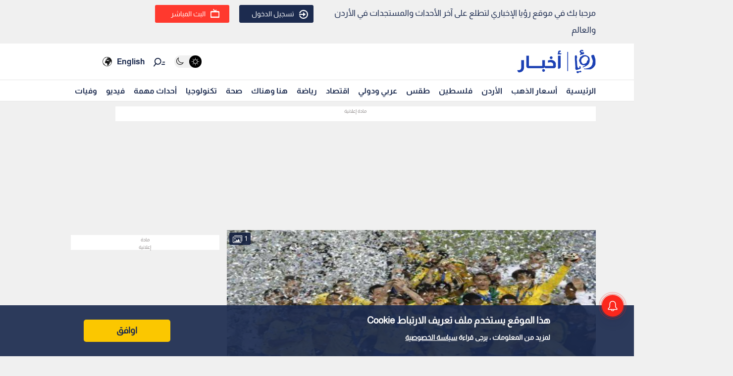

--- FILE ---
content_type: text/html; charset=utf-8
request_url: https://www.google.com/recaptcha/api2/aframe
body_size: 268
content:
<!DOCTYPE HTML><html><head><meta http-equiv="content-type" content="text/html; charset=UTF-8"></head><body><script nonce="N7WKxnNM_XCeEi8jF2Bgjw">/** Anti-fraud and anti-abuse applications only. See google.com/recaptcha */ try{var clients={'sodar':'https://pagead2.googlesyndication.com/pagead/sodar?'};window.addEventListener("message",function(a){try{if(a.source===window.parent){var b=JSON.parse(a.data);var c=clients[b['id']];if(c){var d=document.createElement('img');d.src=c+b['params']+'&rc='+(localStorage.getItem("rc::a")?sessionStorage.getItem("rc::b"):"");window.document.body.appendChild(d);sessionStorage.setItem("rc::e",parseInt(sessionStorage.getItem("rc::e")||0)+1);localStorage.setItem("rc::h",'1762304073226');}}}catch(b){}});window.parent.postMessage("_grecaptcha_ready", "*");}catch(b){}</script></body></html>

--- FILE ---
content_type: application/javascript; charset=utf-8
request_url: https://fundingchoicesmessages.google.com/f/AGSKWxUUL1LbDeA3dn_FADg2kH11vZnxL5g_Akl0fNyk8ycNsHsoSkg6RqLUf_cH03FoaDyxzzftqYVF7tJgrps0MWMjAtIlVyJb-mGIt6BbQy9Y4XsgqXvhoWVgYssQEyW6RYZAxRscZPsckCLzyI8Jo1DTrKFPU9MG9SQeHstDpvwRlZ02YL2LYtCEQtk=/_/ads_160_/468x060./adsrot2..sk/ads//ima/ads_
body_size: -1283
content:
window['d8992d18-e734-47b6-9c5d-0648a8eef050'] = true;

--- FILE ---
content_type: application/javascript; charset=UTF-8
request_url: https://royanews.tv/_next/static/chunks/pages/news/%5Bid%5D-05d9f5a8d1d99c2c.js
body_size: 8609
content:
(self.webpackChunk_N_E=self.webpackChunk_N_E||[]).push([[2232],{15348:function(e,t,n){(window.__NEXT_P=window.__NEXT_P||[]).push(["/news/[id]",function(){return n(70243)}])},90638:function(e,t,n){"use strict";Object.defineProperty(t,"__esModule",{value:!0});var i=n(96856).Z;Object.defineProperty(t,"__esModule",{value:!0}),t.default=function(e,t){var n=s.default,r=(null==t?void 0:t.suspense)?{}:{loading:function(e){e.error,e.isLoading;return e.pastDelay,null}};i(e,Promise)?r.loader=function(){return e}:"function"===typeof e?r.loader=e:"object"===typeof e&&(r=a({},r,e));!1;(r=a({},r,t)).suspense&&(delete r.ssr,delete r.loading);r.loadableGenerated&&delete(r=a({},r,r.loadableGenerated)).loadableGenerated;if("boolean"===typeof r.ssr&&!r.suspense){if(!r.ssr)return delete r.ssr,o(n,r);delete r.ssr}return n(r)},t.noSSR=o;var a=n(6495).Z,r=n(92648).Z,s=(r(n(67294)),r(n(14302)));function o(e,t){return delete t.webpack,delete t.modules,e(t)}("function"===typeof t.default||"object"===typeof t.default&&null!==t.default)&&"undefined"===typeof t.default.__esModule&&(Object.defineProperty(t.default,"__esModule",{value:!0}),Object.assign(t.default,t),e.exports=t.default)},16319:function(e,t,n){"use strict";Object.defineProperty(t,"__esModule",{value:!0}),t.LoadableContext=void 0;var i=(0,n(92648).Z)(n(67294)).default.createContext(null);t.LoadableContext=i},14302:function(e,t,n){"use strict";Object.defineProperty(t,"__esModule",{value:!0});var i=n(79658).Z,a=n(7222).Z;Object.defineProperty(t,"__esModule",{value:!0}),t.default=void 0;var r=n(6495).Z,s=(0,n(92648).Z)(n(67294)),o=n(16319),l=n(67294).useSyncExternalStore,c=[],d=[],u=!1;function g(e){var t=e(),n={loading:!0,loaded:null,error:null};return n.promise=t.then((function(e){return n.loading=!1,n.loaded=e,e})).catch((function(e){throw n.loading=!1,n.error=e,e})),n}var f=function(){function e(t,n){i(this,e),this._loadFn=t,this._opts=n,this._callbacks=new Set,this._delay=null,this._timeout=null,this.retry()}return a(e,[{key:"promise",value:function(){return this._res.promise}},{key:"retry",value:function(){var e=this;this._clearTimeouts(),this._res=this._loadFn(this._opts.loader),this._state={pastDelay:!1,timedOut:!1};var t=this._res,n=this._opts;t.loading&&("number"===typeof n.delay&&(0===n.delay?this._state.pastDelay=!0:this._delay=setTimeout((function(){e._update({pastDelay:!0})}),n.delay)),"number"===typeof n.timeout&&(this._timeout=setTimeout((function(){e._update({timedOut:!0})}),n.timeout))),this._res.promise.then((function(){e._update({}),e._clearTimeouts()})).catch((function(t){e._update({}),e._clearTimeouts()})),this._update({})}},{key:"_update",value:function(e){this._state=r({},this._state,{error:this._res.error,loaded:this._res.loaded,loading:this._res.loading},e),this._callbacks.forEach((function(e){return e()}))}},{key:"_clearTimeouts",value:function(){clearTimeout(this._delay),clearTimeout(this._timeout)}},{key:"getCurrentValue",value:function(){return this._state}},{key:"subscribe",value:function(e){var t=this;return this._callbacks.add(e),function(){t._callbacks.delete(e)}}}]),e}();function h(e){return function(e,t){var n=function(){if(!c){var t=new f(e,a);c={getCurrentValue:t.getCurrentValue.bind(t),subscribe:t.subscribe.bind(t),retry:t.retry.bind(t),promise:t.promise.bind(t)}}return c.promise()},i=function(){n();var e=s.default.useContext(o.LoadableContext);e&&Array.isArray(a.modules)&&a.modules.forEach((function(t){e(t)}))},a=Object.assign({loader:null,loading:null,delay:200,timeout:null,webpack:null,modules:null,suspense:!1},t);a.suspense&&(a.lazy=s.default.lazy(a.loader));var c=null;if(!u){var g=a.webpack?a.webpack():a.modules;g&&d.push((function(e){var t=!0,i=!1,a=void 0;try{for(var r,s=g[Symbol.iterator]();!(t=(r=s.next()).done);t=!0){var o=r.value;if(-1!==e.indexOf(o))return n()}}catch(l){i=!0,a=l}finally{try{t||null==s.return||s.return()}finally{if(i)throw a}}}))}var h=a.suspense?function(e,t){return i(),s.default.createElement(a.lazy,r({},e,{ref:t}))}:function(e,t){i();var n=l(c.subscribe,c.getCurrentValue,c.getCurrentValue);return s.default.useImperativeHandle(t,(function(){return{retry:c.retry}}),[]),s.default.useMemo((function(){return n.loading||n.error?s.default.createElement(a.loading,{isLoading:n.loading,pastDelay:n.pastDelay,timedOut:n.timedOut,error:n.error,retry:c.retry}):n.loaded?s.default.createElement((t=n.loaded)&&t.__esModule?t.default:t,e):null;var t}),[e,n])};return h.preload=function(){return n()},h.displayName="LoadableComponent",s.default.forwardRef(h)}(g,e)}function p(e,t){for(var n=[];e.length;){var i=e.pop();n.push(i(t))}return Promise.all(n).then((function(){if(e.length)return p(e,t)}))}h.preloadAll=function(){return new Promise((function(e,t){p(c).then(e,t)}))},h.preloadReady=function(){var e=arguments.length>0&&void 0!==arguments[0]?arguments[0]:[];return new Promise((function(t){var n=function(){return u=!0,t()};p(d,e).then(n,n)}))},window.__NEXT_PRELOADREADY=h.preloadReady;var v=h;t.default=v},70243:function(e,t,n){"use strict";n.r(t),n.d(t,{__N_SSG:function(){return F},default:function(){return H}});var i=n(47568),a=n(26042),r=n(69396),s=n(29815),o=n(97582),l=n(85893),c=n(67294),d=n(2664),u=n(9669),g=n.n(u),f=n(9008),h=n.n(f),p=n(11163),v=n(53370),m=n(50549),_=n(13958),x=n(67140),w=n(41664),j=n.n(w),b=n(46066),y=n(99603),S=function(e){var t=e.ads_id,n=(0,c.useRef)(null),i=function(e){e.forEach((function(e){e.isIntersecting&&(window.googletag=window.googletag||{cmd:[]},googletag.cmd.push((function(){googletag.defineSlot("/44100265/Royanews_AP_970x250_970x90_728x90",[[970,250],[970,90],[728,90]],"div-gpt-ad-1729510369079-0").addService(googletag.pubads()),googletag.pubads().enableSingleRequest(),googletag.enableServices(),googletag.display("div-gpt-ad-1729510369079-0")})))}))};return(0,c.useEffect)((function(){var e=new IntersectionObserver(i,{rootMargin:"0px",threshold:.1});return n.current&&e.observe(n.current),function(){n.current&&e.unobserve(n.current)}}),[t]),(0,l.jsx)("div",{children:(0,l.jsx)("div",{ref:n,id:"div-gpt-ad-1729510369079-0",style:{minWidth:"300px",minHeight:"250px"}})})},k=function(e){var t=e.ads_id,n=(0,c.useRef)(null),i=function(e){e.forEach((function(e){e.isIntersecting&&(window.googletag=window.googletag||{cmd:[]},googletag.cmd.push((function(){googletag.defineSlot("/44100265/Royanews_AP_300x250_Mobile(1)",[300,250],"div-gpt-ad-1729511629896-".concat(t)).addService(googletag.pubads()),googletag.pubads().enableSingleRequest(),googletag.enableServices(),googletag.display("div-gpt-ad-1729511629896-".concat(t))})))}))};return(0,c.useEffect)((function(){var e=new IntersectionObserver(i,{rootMargin:"0px",threshold:.1});return n.current&&e.observe(n.current),function(){n.current&&e.unobserve(n.current)}}),[t]),(0,l.jsx)("div",{children:(0,l.jsx)("div",{ref:n,id:"div-gpt-ad-1729511629896-".concat(t),style:{minWidth:"300px",minHeight:"250px"}})})},N=function(e){var t=e.ads_id,n=(0,c.useRef)(null),i=function(e){e.forEach((function(e){e.isIntersecting&&(window.googletag=window.googletag||{cmd:[]},googletag.cmd.push((function(){googletag.defineSlot("/44100265/Royanews_AP_300x250_Mobile(2)",[300,250],"div-gpt-ad-1729511685053-".concat(t)).addService(googletag.pubads()),googletag.pubads().enableSingleRequest(),googletag.enableServices(),googletag.display("div-gpt-ad-1729511685053-".concat(t))})))}))};return(0,c.useEffect)((function(){var e=new IntersectionObserver(i,{rootMargin:"0px",threshold:.1});return n.current&&e.observe(n.current),function(){n.current&&e.unobserve(n.current)}}),[t]),(0,l.jsx)("div",{children:(0,l.jsx)("div",{ref:n,id:"div-gpt-ad-1729511685053-".concat(t),style:{minWidth:"300px",minHeight:"250px"}})})},E=function(e){var t=e.ads_id,n=(0,c.useRef)(null),i=function(e){e.forEach((function(e){e.isIntersecting&&(window.googletag=window.googletag||{cmd:[]},googletag.cmd.push((function(){googletag.defineSlot("/44100265/Royanews_AP_300x250_Desktop(1)",[300,250],"div-gpt-ad-1729510745402-".concat(t)).addService(googletag.pubads()),googletag.pubads().enableSingleRequest(),googletag.enableServices(),googletag.display("div-gpt-ad-1729510745402-".concat(t))})))}))};return(0,c.useEffect)((function(){var e=new IntersectionObserver(i,{rootMargin:"0px",threshold:.1});return n.current&&e.observe(n.current),function(){n.current&&e.unobserve(n.current)}}),[t]),(0,l.jsx)("div",{children:(0,l.jsx)("div",{ref:n,id:"div-gpt-ad-1729510745402-".concat(t),style:{minWidth:"300px",minHeight:"250px"}})})},R=function(e){var t=e.ads_id,n=(0,c.useRef)(null),i=function(e){e.forEach((function(e){e.isIntersecting&&(window.googletag=window.googletag||{cmd:[]},googletag.cmd.push((function(){googletag.defineSlot("/44100265/Royanews_AP_300x250_Desktop(2)",[300,250],"div-gpt-ad-1729510819328-".concat(t)).addService(googletag.pubads()),googletag.pubads().enableSingleRequest(),googletag.enableServices(),googletag.display("div-gpt-ad-1729510819328-".concat(t))})))}))};return(0,c.useEffect)((function(){var e=new IntersectionObserver(i,{rootMargin:"0px",threshold:.1});return n.current&&e.observe(n.current),function(){n.current&&e.unobserve(n.current)}}),[t]),(0,l.jsx)("div",{children:(0,l.jsx)("div",{ref:n,id:"div-gpt-ad-1729510819328-".concat(t),style:{minWidth:"300px",minHeight:"250px"}})})},Z=function(){var e=(0,c.useRef)(null);return(0,c.useEffect)((function(){var t=e.current;if(t){t.innerHTML="";var n=document.createElement("script");return n.src="https://content.viralize.tv/display/?zid=AAF30JmpDqBP37KX&u=royanews.tv",n.type="text/javascript",n.async=!0,n.setAttribute("data-wid","auto"),t.appendChild(n),function(){try{t.innerHTML=""}catch(e){}}}}),[]),(0,l.jsx)("div",{className:"video_ads",ref:e})},C=n(59417),T=(n(21937),n(69325),n(46624),n(92917),n(47565)),L=(n(33282),n(57594),n(29101)),A=function(){var e=(0,c.useState)(new Date),t=(e[0],e[1],(0,c.useState)("\u0645\u062d\u0644\u064a")),n=t[0],a=t[1],r=(0,c.useState)("\u0627\u0644\u064a\u0648\u0645"),s=r[0],d=(r[1],(0,c.useState)("\u0630\u0647\u0628")),u=d[0],g=d[1],f=(0,c.useState)(!1),h=f[0],p=f[1],v=(0,c.useState)([]),m=v[0],_=v[1],x=(0,c.useState)(!1),w=x[0],j=x[1],b=(0,c.useState)(null),S=b[0],k=b[1],N=(0,c.useState)(""),E=N[0],R=N[1],Z=(0,c.useState)(!1),A=(Z[0],Z[1]),M=(0,c.useState)(!1),O=(M[0],M[1]),D=(0,c.useState)(!1),I=(D[0],D[1]);(0,c.useEffect)((function(){var e=function(){I(window.innerWidth<=480),A(window.innerWidth>=481&&window.innerWidth<1024),O(window.innerWidth>=1024)};return e(),window.addEventListener("resize",e),function(){window.removeEventListener("resize",e)}}),[]);var P=function(){var e=(0,i.Z)((function(){var e,t,i,a,r,s,l,c,d;return(0,o.__generator)(this,(function(o){switch(o.label){case 0:j(!0),k(null),o.label=1;case 1:return o.trys.push([1,7,8,9]),e=(new Date).toISOString().split("T")[0],t=new Date((new Date).setDate((new Date).getDate()-1)).toISOString().split("T")[0],i="\u0645\u062d\u0644\u064a"===n?1:2,a=function(e){return"\u0630\u0647\u0628"===u?"https://api.royanews.tv/api/v2/gold-prices?type=".concat(i,"&date_from=").concat(e,"&date_to=").concat(e):"https://api.royanews.tv/api/silver-prices?type=".concat(i,"&date_from=").concat(e,"&date_to=").concat(e)},e,[4,fetch(a(e),{headers:{platform:"roya_ar"}})];case 2:return[4,o.sent().json()];case 3:return r=o.sent(),s=function(e){var t;return"\u0630\u0647\u0628"===u?null===e||void 0===e||null===(t=e.data)||void 0===t?void 0:t.gold_prices:Array.isArray(null===e||void 0===e?void 0:e.data)?e.data:[]},l=s(r),r.status&&l&&0!==l.length?[3,6]:(t,[4,fetch(a(t),{headers:{platform:"roya_ar"}})]);case 4:return[4,o.sent().json()];case 5:r=o.sent(),l=s(r),o.label=6;case 6:return l&&l.length>0?(_(l),R((null===(c=l[0])||void 0===c?void 0:c.updated_at)||"\u063a\u064a\u0631 \u0645\u062a\u0648\u0641\u0631")):k("\u0644\u0627 \u064a\u0648\u062c\u062f \u0628\u064a\u0627\u0646\u0627\u062a"),[3,9];case 7:return d=o.sent(),k(d.message||"\u062d\u062f\u062b \u062e\u0637\u0623 \u0623\u062b\u0646\u0627\u0621 \u062a\u062d\u0645\u064a\u0644 \u0627\u0644\u0628\u064a\u0627\u0646\u0627\u062a"),[3,9];case 8:return j(!1),[7];case 9:return[2]}}))}));return function(){return e.apply(this,arguments)}}();(0,c.useEffect)((function(){P()}),[n,s,u]);var W="\u0630\u0647\u0628"===u?[{key:"24k",label:"24 \u063a"},{key:"21k",label:"21 \u063a"},{key:"18k",label:"18 \u063a"},{key:"14k",label:"14 \u063a"},{key:"lira_rshadi",label:"\u0627\u0644\u0644\u064a\u0631\u0629 \u0627\u0644\u0631\u0634\u0627\u062f\u064a"},{key:"lira_english",label:"\u0627\u0644\u0644\u064a\u0631\u0629 \u0627\u0644\u0625\u0646\u062c\u0644\u064a\u0632\u064a"}]:[{key:"999k",label:"999 \u063a"},{key:"958k",label:"958 \u063a"},{key:"925k",label:"925 \u063a"},{key:"915k",label:"915 \u063a"}];return(0,l.jsx)(l.Fragment,{children:(0,l.jsx)("div",{className:"container gold_pricing",children:(0,l.jsx)("div",{className:"row",children:(0,l.jsxs)("div",{className:"col-lg-12",children:[(0,l.jsx)("div",{className:"gold_pricing_header",children:(0,l.jsxs)("h1",{children:["\u0623\u0633\u0639\u0627\u0631 ","\u0630\u0647\u0628"===u?"\u0627\u0644\u0630\u0647\u0628":"\u0627\u0644\u0641\u0636\u0629"," \u0627\u0644\u0645\u062d\u0644\u064a\u0629 \u0648 \u0627\u0644\u0639\u0627\u0644\u0645\u064a\u0629"]})}),(0,l.jsxs)("div",{className:"gold_price_share share_icon",onClick:function(){return p(!h)},children:[(0,l.jsx)("span",{children:"\u0645\u0634\u0627\u0631\u0643\u0629"})," \xa0\xa0",(0,l.jsx)(y.G,{icon:C.A$k}),h&&(0,l.jsx)(T.Z,{isVisible:h,closeSharePopup:function(){return p(!1)},metalData:m,metalRows:W,updatedAt:E})]}),(0,l.jsxs)("div",{className:"gold_pricing_content",children:[(0,l.jsx)("div",{className:"price_bttons",children:(0,l.jsxs)("div",{style:{margin:"10px 0",display:"flex",flexWrap:"wrap",gap:"10px"},children:[(0,l.jsx)("button",{onClick:function(){return g("\u0630\u0647\u0628")},style:{padding:"3px 16px",backgroundColor:"\u0630\u0647\u0628"===u?"#1c2b4f":"#f0f0f0",color:"\u0630\u0647\u0628"===u?"#fff":"#000",border:"1px solid #ccc",borderRadius:"4px",cursor:"pointer"},children:"\u0630\u0647\u0628"}),(0,l.jsx)("button",{onClick:function(){return g("\u0641\u0636\u0629")},style:{padding:"3px 16px",backgroundColor:"\u0641\u0636\u0629"===u?"#1c2b4f":"#f0f0f0",color:"\u0641\u0636\u0629"===u?"#fff":"#000",border:"1px solid #ccc",borderRadius:"4px",cursor:"pointer"},children:"\u0641\u0636\u0629"}),(0,l.jsx)("button",{onClick:function(){return a("\u0645\u062d\u0644\u064a")},style:{padding:"3px 16px",backgroundColor:"\u0645\u062d\u0644\u064a"===n?"#1c2b4f":"#f0f0f0",color:"\u0645\u062d\u0644\u064a"===n?"#fff":"#000",border:"1px solid #ccc",borderRadius:"4px",cursor:"pointer"},children:"\u0645\u062d\u0644\u064a"}),(0,l.jsx)("button",{onClick:function(){return a("\u0639\u0627\u0644\u0645\u064a")},style:{padding:"3px 16px",backgroundColor:"\u0639\u0627\u0644\u0645\u064a"===n?"#1c2b4f":"#f0f0f0",color:"\u0639\u0627\u0644\u0645\u064a"===n?"#fff":"#000",border:"1px solid #ccc",borderRadius:"4px",cursor:"pointer"},children:"\u0639\u0627\u0644\u0645\u064a"})]})}),"\u0639\u0627\u0644\u0645\u064a"===n&&"\u0630\u0647\u0628"===u?(0,l.jsxs)(l.Fragment,{children:[(0,l.jsx)("iframe",{src:"https://goldbroker.com/widget/live/XAU?currency=USD&height=320",scrolling:"no",frameBorder:"0",width:"100%",height:"320",style:{border:"0",overflow:"hidden"}}),(0,l.jsx)("br",{}),"Gold price by ",(0,l.jsx)("a",{href:"https://goldbroker.com/",children:"GoldBroker.com"})]}):"\u0639\u0627\u0644\u0645\u064a"===n&&"\u0641\u0636\u0629"===u?(0,l.jsxs)(l.Fragment,{children:[(0,l.jsx)("iframe",{src:"https://goldbroker.com/widget/live/XAG?currency=USD&height=320",scrolling:"no",frameBorder:"0",width:"100%",height:"320",style:{border:"0",overflow:"hidden"}}),(0,l.jsx)("br",{}),"Silver price by ",(0,l.jsx)("a",{href:"https://goldbroker.com/",children:"GoldBroker.com"})]}):(0,l.jsx)(l.Fragment,{children:(0,l.jsxs)("table",{className:"table",children:[(0,l.jsx)("thead",{children:(0,l.jsxs)("tr",{children:[(0,l.jsx)("th",{children:"\u0627\u0644\u063a\u0631\u0627\u0645"}),(0,l.jsx)("th",{children:"\u0633\u0639\u0631 \u0627\u0644\u0628\u064a\u0639"}),(0,l.jsx)("th",{children:"\u0633\u0639\u0631 \u0627\u0644\u0634\u0631\u0627\u0621"})]})}),(0,l.jsx)("tbody",{children:w?(0,l.jsx)("tr",{children:(0,l.jsx)("td",{colSpan:"3",children:"\u062c\u0627\u0631\u064a \u0627\u0644\u062a\u062d\u0645\u064a\u0644..."})}):S?(0,l.jsx)("tr",{children:(0,l.jsxs)("td",{colSpan:"3",children:["\u062e\u0637\u0623: ",S]})}):W.map((function(e){var t,n,i,a,r,s,o=e.key,c=e.label,d=m[0]||{};return(0,l.jsxs)("tr",{children:[(0,l.jsx)("td",{className:"align-center",children:c}),(0,l.jsx)("td",{className:"align-center",children:(0,l.jsxs)("div",{className:"cell-content",children:[(0,l.jsx)("span",{className:(null===(t=d["sell_".concat(o)])||void 0===t?void 0:t.increase)?"icon_up":"icon_down",children:(0,l.jsx)(y.G,{icon:(null===(n=d["sell_".concat(o)])||void 0===n?void 0:n.increase)?C.FPD:C.r5q})}),(0,l.jsx)("span",{className:"price",children:(null===(i=d["sell_".concat(o)])||void 0===i?void 0:i.price)||"\u063a\u064a\u0631 \u0645\u062a\u0648\u0641\u0631"})]})}),(0,l.jsx)("td",{className:"align-center",children:(0,l.jsxs)("div",{className:"cell-content",children:[(0,l.jsx)("span",{className:(null===(a=d["buy_".concat(o)])||void 0===a?void 0:a.increase)?"icon_up":"icon_down",children:(0,l.jsx)(y.G,{icon:(null===(r=d["buy_".concat(o)])||void 0===r?void 0:r.increase)?C.FPD:C.r5q})}),(0,l.jsx)("span",{className:"price",children:(null===(s=d["buy_".concat(o)])||void 0===s?void 0:s.price)||"\u063a\u064a\u0631 \u0645\u062a\u0648\u0641\u0631"})]})})]},o)}))})]})}),(0,l.jsx)(L.Z,{}),(0,l.jsxs)("div",{className:"gold_list_info",children:[(0,l.jsxs)("div",{className:"last_update",children:[(0,l.jsx)("div",{className:"last_update_icon",children:(0,l.jsx)(y.G,{icon:C.mHK})}),"\u0627\u062e\u0631 \u062a\u062d\u062f\u064a\u062b : ",E]}),(0,l.jsxs)("ul",{children:[(0,l.jsx)("li",{children:"\u0627\u0644\u0623\u0633\u0639\u0627\u0631 \u0627\u0644\u0645\u0630\u0643\u0648\u0631\u0629 \u0623\u0639\u0644\u0627\u0647 \u0645\u0637\u0627\u0628\u0642\u0629 \u0644\u0644\u0646\u0642\u0627\u0628\u0629 \u0627\u0644\u0639\u0627\u0645\u0629 \u0644\u0623\u0635\u062d\u0627\u0628 \u0645\u062d\u0644\u0627\u062a \u062a\u062c\u0627\u0631\u0629 \u0648\u0635\u064a\u0627\u063a\u0629 \u0627\u0644\u062d\u0644\u064a \u0648\u0627\u0644\u0645\u062c\u0648\u0647\u0631\u0627\u062a \u0641\u064a \u0627\u0644\u0645\u0645\u0644\u0643\u0629 \u0627\u0644\u0623\u0631\u062f\u0646\u064a\u0629 \u0627\u0644\u0647\u0627\u0634\u0645\u064a\u0629."}),(0,l.jsx)("li",{children:"\u0627\u0644\u0639\u0645\u0644\u0629 \u0644\u0644\u0623\u0631\u0642\u0627\u0645 \u0627\u0644\u0645\u0630\u0643\u0648\u0631\u0629 \u0623\u0639\u0644\u0627\u0647 \u0628\u0627\u0644\u062f\u064a\u0646\u0627\u0631 \u0627\u0644\u0623\u0631\u062f\u0646\u064a."}),(0,l.jsx)("li",{children:"\u0627\u0644\u0623\u0633\u0647\u0645 \u0628\u0627\u0644\u0644\u0648\u0646 \u0627\u0644\u0623\u062d\u0645\u0631 \u0648\u0627\u0644\u0623\u062e\u0636\u0631 \u062a\u0634\u064a\u0631 \u0627\u0644\u0649 \u0627\u0644\u0623\u0631\u062a\u0641\u0627\u0639 \u0648\u0627\u0644\u0623\u0646\u062e\u0641\u0627\u0636 \u0628\u0627\u0644\u0646\u0633\u0628\u0629 \u0644\u0644\u064a\u0648\u0645 \u0627\u0644\u0633\u0627\u0628\u0642."})]})]}),(0,l.jsx)("a",{href:"/goldprice",children:(0,l.jsx)("div",{className:"gold_more_button",children:"\u0627\u0644\u0645\u0632\u064a\u062f \u0645\u0646 \u0627\u0644\u062a\u0641\u0627\u0635\u064a\u0644"})})]})]})})})})},M=n(5152),O=n.n(M)()((function(){return n.e(1390).then(n.bind(n,51390))}),{loadableGenerated:{webpack:function(){return[51390]}},ssr:!1});var D=function(e){var t=e.isOpen,n=e.onClose,i=e.images,s=e.currentImageIndex,o=(0,c.useState)(s),d=o[0],u=o[1],g=(0,c.useState)(1),f=g[0],h=g[1],p=(0,c.useState)(0),v=p[0],m=p[1],_=(0,c.useState)(0),x=_[0],w=_[1],j=(0,c.useState)(!1),y=j[0],S=j[1],k=(0,c.useState)({x:0,y:0}),N=k[0],E=k[1],R=(0,c.useState)(!1),Z=(R[0],R[1]),C=(0,c.useState)(!1),T=(C[0],C[1]),L=(0,c.useState)(!1),A=(L[0],L[1]);(0,c.useEffect)((function(){t&&(u(s),h(1),m(0),w(0))}),[t,s]);(0,c.useEffect)((function(){var e=function(){Z(window.innerWidth<768),T(window.innerWidth>=481&&window.innerWidth<1024),A(window.innerWidth>=1024)};return e(),window.addEventListener("resize",e),function(){window.removeEventListener("resize",e)}}),[]);var M={dots:!0,arrows:!0,infinite:!0,initialSlide:s,speed:500,slidesToShow:1,slidesToScroll:1,beforeChange:function(e,t){u(t),h(1),m(0),w(0)}},O=function(e){f>1&&(S(!0),E({x:e.clientX,y:e.clientY}))},D=function(e){if(y){var t=e.clientX-N.x,n=e.clientY-N.y;m((function(e){return e+t})),w((function(e){return e+n})),E({x:e.clientX,y:e.clientY})}},I=function(){S(!1)},P=function(e){1===e.touches.length&&f>1&&(S(!0),E({x:e.touches[0].clientX,y:e.touches[0].clientY}))},W=function(e){if(y&&1===e.touches.length){var t=e.touches[0].clientX-N.x,n=e.touches[0].clientY-N.y;m((function(e){return e+t})),w((function(e){return e+n})),E({x:e.touches[0].clientX,y:e.touches[0].clientY})}},z=function(){S(!1)},F=function(){h((function(e){return 1===e?2:1})),m(0),w(0)};return t?(0,l.jsx)("div",{className:"modal",children:(0,l.jsxs)("div",{className:"modal-content",children:[(0,l.jsx)("button",{className:"close-button",onClick:n,children:"X"}),(0,l.jsxs)("div",{className:"image-count",children:[d+1," / ",i.length]}),(0,l.jsx)(b.Z,(0,r.Z)((0,a.Z)({},M),{children:i.map((function(e,t){return(0,l.jsx)("div",{className:"modal-image",style:{display:"flex",justifyContent:"center",alignItems:"center",overflow:"hidden"},children:(0,l.jsx)("img",{src:e.image,alt:"Image ".concat(t+1),style:{transform:"scale(".concat(d===t?f:1,") translate(").concat(v,"px, ").concat(x,"px)"),transition:y?"none":"transform 0.3s ease",cursor:f>1?"grab":"default"},onMouseDown:O,onMouseMove:D,onMouseUp:I,onMouseLeave:I,onTouchStart:P,onTouchMove:W,onTouchEnd:z,onDoubleClick:F})},t)}))}))]})}):null};function I(e){var t=e.title,n=e.body,i=e.image,o=e.image_description,d=e.created_at,u=e.updated_at,g=e.sections,f=e.tags,w=e.news_post_data,y=(e.main,e.news_id),S=e.author,C=e.translation_id,T=e.image_gallery,L=e.news_count,M=e.is_gold_widget_included,I=w.total_like,P=w.total_dislike,W=w.liked_by_user,z=w.disliked_by_user,F=w.saved_by_user,H=g&&g.length>0?g[0].name:"",q=g&&g.length>0?g[0].id:"",G=(0,c.useState)(!1),X=G[0],B=G[1],Y=(0,c.useState)(!1),V=Y[0],U=Y[1],K=(0,c.useState)(!1),J=K[0],$=K[1],Q=(0,c.useState)(!1),ee=(Q[0],Q[1],(0,c.useRef)(null),(0,c.useState)([])),te=ee[0],ne=ee[1],ie=(0,v.Z)(),ae=(ie.sticky,ie.stickyRef,(0,c.useState)(!1)),re=ae[0],se=ae[1],oe=(0,c.useState)(0),le=oe[0],ce=oe[1],de=(0,c.useState)(0),ue=(de[0],de[1],(0,p.useRouter)().query.id);(0,c.useEffect)((function(){var e=function(){B(window.innerWidth<=768),U(window.innerWidth>=769&&window.innerWidth<=1024),$(window.innerWidth>1024)};return e(),window.addEventListener("resize",e),function(){window.removeEventListener("resize",e)}}),[]),(0,c.useEffect)((function(){if(n){for(var e,t=/<img[^>]+src="([^">]+)"/g,i=[];null!==(e=t.exec(n));)i.push({image:e[1]});ne(i)}}),[n]),(0,c.useEffect)((function(){var e=function(e){var t=e.target.src,n=(0,s.Z)(T||[]).concat((0,s.Z)(te)).findIndex((function(e){return e.image===t}));-1!==n&&fe(n)},t=document.querySelectorAll(".Newsbody img");return t.forEach((function(t){t.addEventListener("click",e)})),function(){t.forEach((function(t){t.removeEventListener("click",e)}))}}),[te,T]);var ge,fe=function(e){ce(e),se(!0)},he=(0,s.Z)(T||[]).concat((0,s.Z)(te||[]));return(0,l.jsxs)("div",{className:"news-detailes fade-in one",children:[(0,l.jsxs)(h(),{children:[(0,l.jsxs)("title",{children:[" \u0631\u0624\u064a\u0627 \u0627\u0644\u0625\u062e\u0628\u0627\u0631\u064a | ",t]}),(0,l.jsx)("meta",{name:"description",content:o},"description"),(0,l.jsx)("meta",{property:"og:title",content:t},"title"),(0,l.jsx)("meta",{property:"og:description",content:o}),(0,l.jsx)("meta",{property:"og:image",content:i}),(0,l.jsx)("meta",{property:"og:type",content:"article"}),(0,l.jsx)("meta",{property:"og:url",content:"https://royanews.tv/news/".concat(ue)}),(0,l.jsx)("meta",{property:"og:locale",content:"ar_AR"}),(0,l.jsx)("meta",{property:"og:site_name",content:"\u0631\u0624\u064a\u0627 \u0627\u0644\u0625\u062e\u0628\u0627\u0631\u064a"}),(0,l.jsx)("meta",{name:"robots",content:"index, follow, max-snippet:-1, max-image-preview:large, max-video-preview:-1"}),(0,l.jsx)("link",{rel:"canonical",href:"https://royanews.tv/news/".concat(ue)},"canonical"),(0,l.jsx)("meta",{name:"twitter:card",content:"summary_large_image"}),(0,l.jsx)("meta",{name:"twitter:title",content:t}),(0,l.jsx)("meta",{name:"twitter:description",content:o}),(0,l.jsx)("meta",{name:"twitter:image",content:i})]}),(0,l.jsxs)("div",{className:"news_page_all",children:[(0,l.jsxs)("div",{className:"news_main_image_details",children:[(0,l.jsx)("div",{className:"news_main_image_description",children:(0,l.jsx)("h2",{children:o})}),(0,l.jsx)("div",{className:"news_image",children:(0,l.jsxs)("div",{children:[(0,l.jsxs)("div",{className:"image_slider_count_main",children:[(0,l.jsxs)("div",{className:"image_slider_count_main_label",children:["  ",he.length]}),(0,l.jsx)("div",{className:"image_slider_count_main_image",children:(0,l.jsx)(x.Z,{src:"/image/gallery.svg"})})]}),(0,l.jsx)(b.Z,(0,r.Z)((0,a.Z)({},{dots:!0,arrows:!0,infinite:!0,speed:500,slidesToShow:1,slidesToScroll:1,responsive:[{breakpoint:769,settings:{slidesToShow:1,slidesToScroll:1}},{breakpoint:480,settings:{slidesToShow:1,slidesToScroll:1}}]}),{children:T.map((function(e,t){return(0,l.jsx)("div",{className:"carosel_item_all",onClick:function(){return fe(t)},children:(0,l.jsx)(x.Z,{src:e.image,loading:"eager",alt:"Image ".concat(t+1," from gallery")})},t)}))}))]})})]}),(0,l.jsx)("div",{className:"TextOverlay",children:(0,l.jsx)("div",{className:"image-title",children:(0,l.jsxs)("div",{className:"interaction news_page_news_area",children:[(0,l.jsx)(_.Z,{src:i,title:t,id:y,like_no:I,dislike_no:P,isliked:W,isdisliked:z,issaved:F}),C&&(0,l.jsx)("a",{href:"https://en.royanews.tv/news/".concat(C,"?utm_source=royanews_ar"),children:(0,l.jsxs)("div",{className:"translation_icon",children:[(0,l.jsx)("div",{className:"translation_label",children:"Read in English"}),(0,l.jsx)("div",{className:"translation_icon_icon",children:(0,l.jsx)(x.Z,{src:"/assets/images/icon-language.svg",alt:"Read in English"})})]})})]})})}),(0,l.jsxs)("div",{className:"news_body",children:[(0,l.jsx)("div",{className:"news_main_title_mob",children:(0,l.jsx)("h1",{children:t})}),(0,l.jsxs)("div",{className:"source_news_2",children:[(0,l.jsxs)("div",{className:"source_news_line1",children:[(0,l.jsxs)("div",{className:"pup_date_news",children:[(0,l.jsx)("div",{className:"label_news",children:" \u0646\u0634\u0631 : \xa0 "}),d,(0,l.jsx)("span",{children:"|"})]}),u&&(0,l.jsxs)("div",{className:"last_update_news",children:[(0,l.jsx)("div",{className:"label_news",children:"\u0627\u062e\u0631 \u062a\u062d\u062f\u064a\u062b : \xa0"}),u,(0,l.jsx)("span",{children:"|"})]})]}),(0,l.jsxs)("div",{className:"source_news_line2",children:[(0,l.jsxs)("div",{className:"cat_name_news",children:[(0,l.jsx)("div",{className:"source_news_category_blue_color",children:(0,l.jsx)("a",{href:"/section/".concat(q),children:H})})," "]}),S&&"string"===typeof S.name&&(0,l.jsxs)("div",{className:"editor_name",children:[(0,l.jsx)("span",{children:"|"}),(0,l.jsx)("div",{className:"label_news",children:"\u0627\u0633\u0645 \u0627\u0644\u0645\u062d\u0631\u0631 : \xa0"}),S.name]})]})]}),(0,l.jsx)("div",{className:"Newsbody",children:n?(0,l.jsxs)("div",{children:[(ge=n,("string"===typeof ge?ge.split(/<\/p>/i).map((function(e,t,n){return e+(t<n.length-1?"</p>":"")})):Array.isArray(ge)?ge:[]).map((function(e,t){if(!/<video[\s\S]*?>[\s\S]*?<\/video>/i.test(e))return(0,l.jsx)("div",{dangerouslySetInnerHTML:{__html:e}},"p-".concat(t));var n=e.match(/<source[^>]+src="([^">]+)"/i)||e.match(/<video[^>]+src="([^">]+)"/i),i=e.match(/poster="([^">]+)"/i),a=null===n||void 0===n?void 0:n[1],r=null===i||void 0===i?void 0:i[1],s=/<iframe[^>]+src=/i.test(e);return!a||s?(0,l.jsx)("div",{dangerouslySetInnerHTML:{__html:e}},"raw-".concat(t)):(0,l.jsx)("div",{className:"news-body-video",children:(0,l.jsx)(O,{src:a,poster:r,adTagUrl:"https://pubads.g.doubleclick.net/gampad/ads?iu=/44100265/RoyaNewsEN_Web_LiveStream_Preroll&description_url=https%3A%2F%2Fen.royanews.tv%2F&tfcd=0&npa=0&sz=640x480&gdfp_req=1&unviewed_position_start=1&output=vast&env=vp&impl=s&correlator=",useTestTag:!1})},"v-".concat(t))}))).map((function(e,t){return(0,l.jsxs)(c.Fragment,{children:[e,0===t&&(0,l.jsxs)("div",{className:"custom-statement",children:[(X||V)&&(0,l.jsxs)(l.Fragment,{children:[(0,l.jsx)(k,{ads_id:L}),M&&(0,l.jsx)(A,{}),(0,l.jsx)(Z,{})]}),J&&(0,l.jsxs)(l.Fragment,{children:[(0,l.jsx)(E,{ads_id:L}),M&&(0,l.jsx)(A,{}),(0,l.jsx)(Z,{})]})]}),3===t&&(0,l.jsxs)("div",{className:"custom-statement",children:[(X||V)&&(0,l.jsx)(N,{ads_id:L}),J&&(0,l.jsx)(R,{ads_id:L})]})]},t)})),f&&f.length>0&&(0,l.jsx)("div",{className:"tags",children:(0,l.jsx)("ul",{children:f.map((function(e,t){return(0,l.jsx)(j(),{href:"/tag/".concat(e.id),children:(0,l.jsx)("a",{children:(0,l.jsx)("li",{children:e.name})})},t)}))})})]}):(0,l.jsx)(m.Z,{count:19,height:20})})]}),(0,l.jsx)(D,{isOpen:re,onClose:function(){se(!1)},images:he,currentImageIndex:le})]})]})}var P=n(10349),W=function(e){var t=e.ads_id,n=(0,c.useRef)(null),i=function(e){e.forEach((function(e){e.isIntersecting&&(window.googletag=window.googletag||{cmd:[]},googletag.cmd.push((function(){googletag.defineSlot("/44100265/Royanews_AP_320x50_320x100",[[320,50],[320,100]],"div-gpt-ad-1729511544022-0").addService(googletag.pubads()),googletag.pubads().enableSingleRequest(),googletag.enableServices(),googletag.display("div-gpt-ad-1729511544022-0")})))}))};return(0,c.useEffect)((function(){var e=new IntersectionObserver(i,{rootMargin:"0px",threshold:.1});return n.current&&e.observe(n.current),function(){n.current&&e.unobserve(n.current)}}),[t]),(0,l.jsx)("div",{children:(0,l.jsx)("div",{ref:n,id:"div-gpt-ad-1729511544022-0",style:{minWidth:"300px",minHeight:"50px"}})})},z=function(){return(0,c.useEffect)((function(){var e=document.createElement("script");return e.src="https://securepubads.g.doubleclick.net/tag/js/gpt.js",e.async=!0,document.head.appendChild(e),window.googletag=window.googletag||{cmd:[]},window.googletag.cmd.push((function(){window.googletag.defineSlot("/44100265/Royanews_AP_300x600_300x250",[[300,600],[300,250]],"div-gpt-ad-1729510663829-0").addService(window.googletag.pubads()),window.googletag.pubads().enableSingleRequest(),window.googletag.enableServices()})),function(){document.head.removeChild(e)}}),[]),(0,c.useEffect)((function(){window.googletag&&window.googletag.cmd&&window.googletag.cmd.push((function(){window.googletag.display("div-gpt-ad-1729510663829-0")}))}),[]),(0,l.jsx)("div",{id:"div-gpt-ad-1729510663829-0",style:{minWidth:"300px",minHeight:"250px"}})};var F=!0,H=function(e){var t=e.initialNewsData,n=e.initialId,u=(0,d.v9)((function(e){return e.auth.token})),f=(0,c.useState)(t?[(0,r.Z)((0,a.Z)({},t),{main:"yes"})]:[]),h=f[0],m=f[1],_=(0,c.useState)(1),x=_[0],w=_[1],j=(0,c.useState)(!1),b=j[0],y=j[1],k=(0,c.useState)(!0),N=k[0],E=k[1],R=(0,c.useState)(0),Z=(R[0],R[1]),C=(0,c.useState)(!t),T=C[0],L=C[1],A=(0,p.useRouter)(),M=(0,v.Z)(),O=(M.sticky,M.stickyRef,(0,c.useState)(!1)),D=O[0],F=O[1],H=(0,c.useState)(!1),q=H[0],G=H[1],X=(0,c.useState)(!1),B=X[0],Y=X[1];(0,c.useEffect)((function(){var e=function(){F(window.innerWidth<768),G(window.innerWidth>=481&&window.innerWidth<1024),Y(window.innerWidth>=1024)};return e(),window.addEventListener("resize",e),function(){window.removeEventListener("resize",e)}}),[]);var V=(0,c.useCallback)((0,i.Z)((function(){var e,t,i,a,r;return(0,o.__generator)(this,(function(s){switch(s.label){case 0:return s.trys.push([0,2,,3]),[4,g().get("https://api.royanews.tv/api/news/".concat(n,"?page=0"),{headers:{Authorization:"Bearer ".concat(u),platform:"roya_ar"}})];case 1:return e=s.sent(),(t=e.data).data&&(a={title:t.data.title||null,body:t.data.body_html||null,image:t.data.image||null,image_gallery:t.data.gallery||[],image_description:t.data.image_description||null,created_at:t.data.created_at||null,updated_at:t.data.updated_at||null,sections:t.data.section||[],news_post_data:t.data.post_data||null,tags:t.data.tags||[],main:"yes",is_gold_widget_included:t.data.is_gold_widget_included,author:t.data.author||null,news_id:t.data.id||null,translation_id:t.data.translation_id||null,sub_events_count:null!==(i=t.data.sub_events_count)&&void 0!==i?i:null,isLive:t.data.is_happening_now||!1,sub_events:t.data.sub_events||[],live_active:t.data.live_active||!1},m([a]),L(!1)),[3,3];case 2:return r=s.sent(),console.error("Error fetching news details:",r),[3,3];case 3:return[2]}}))})),[u,n]);(0,c.useEffect)((function(){T&&V()}),[T,V]);var U=(0,c.useCallback)((0,i.Z)((function(){var e,t,i,a,r,l;return(0,o.__generator)(this,(function(o){switch(o.label){case 0:if(b||!N)return[2];y(!0),o.label=1;case 1:return o.trys.push([1,3,4,5]),[4,g().get("https://api.royanews.tv/api/news/".concat(n,"?page=").concat(x),{headers:{Authorization:"Bearer ".concat(u),platform:"roya_ar"}})];case 2:return t=o.sent(),!(i=t.data).data||(null===(e=i.error)||void 0===e?void 0:e.length)>0?E(!1):(r={title:i.data.title||null,body:i.data.body_html||null,image:i.data.image||null,image_gallery:i.data.gallery||[],image_description:i.data.image_description||null,created_at:i.data.created_at||null,updated_at:i.data.updated_at||null,sections:i.data.section||[],news_post_data:i.data.post_data||null,tags:i.data.tags||[],news_id:i.data.id||null,main:"no",is_gold_widget_included:i.data.is_gold_widget_included,author:i.data.author||null,translation_id:i.data.translation_id||null,sub_events_count:null!==(a=i.data.sub_events_count)&&void 0!==a?a:null,isLive:i.data.is_happening_now||!1,sub_events:i.data.sub_events||[],live_active:i.data.live_active||!1},m((function(e){return(0,s.Z)(e).concat([r])})),w((function(e){return e+1})),Z((function(e){return e+1})),A.replace("/news/".concat(i.data.id),void 0,{shallow:!0})),[3,5];case 3:return l=o.sent(),console.error("Error fetching more news:",l),[3,5];case 4:return y(!1),[7];case 5:return[2]}}))})),[u,n,x,b,N,A]);return(0,c.useEffect)((function(){var e=function(){window.innerHeight+document.documentElement.scrollTop>=document.documentElement.offsetHeight-2200&&!b&&N&&U()};return window.addEventListener("scroll",e),function(){return window.removeEventListener("scroll",e)}}),[U,b,N]),T&&0===h.length?(0,l.jsx)("p",{children:"Loading news details..."}):(0,l.jsx)(l.Fragment,{children:(0,l.jsx)("div",{className:"container",children:(0,l.jsxs)("div",{className:"row",children:[B&&(0,l.jsx)(S,{}),(D||q)&&(0,l.jsx)(W,{}),(0,l.jsxs)("div",{className:"col-lg-8",children:[h.map((function(e,t){return(0,l.jsx)("div",{children:e.isLive?(0,l.jsx)(P.Z,(0,a.Z)({},e)):(0,l.jsx)(I,(0,r.Z)((0,a.Z)({},e),{news_count:t}))},t)})),(0,l.jsx)("div",{className:"loader_icon ",children:b&&(0,l.jsx)("span",{className:"loader"})})]}),(0,l.jsx)("div",{className:"col-lg-4 full_width_col sticky_player",children:B&&(0,l.jsx)(z,{})})]})})})}},5152:function(e,t,n){e.exports=n(90638)}},function(e){e.O(0,[9669,6066,3958,3951,9004,3489,349,9774,2888,179],(function(){return t=15348,e(e.s=t);var t}));var t=e.O();_N_E=t}]);

--- FILE ---
content_type: application/javascript; charset=UTF-8
request_url: https://royanews.tv/_next/static/chunks/5052-32e4b31686d14f09.js
body_size: 1013
content:
"use strict";(self.webpackChunk_N_E=self.webpackChunk_N_E||[]).push([[5052],{61770:function(e,s,i){i.d(s,{Z:function(){return c}});var a=i(85893),n=i(13958),l=i(67140);i(41664);function c(e){return(0,a.jsx)("div",{className:"\u064crandom_video",children:(0,a.jsxs)("div",{className:"random_video_card",children:[(0,a.jsxs)("div",{className:"random_video_image",children:[(0,a.jsx)("a",{href:"/news/".concat(e.id),children:(0,a.jsx)(l.Z,{src:e.image,alt:e.title})}),(0,a.jsx)("div",{className:"shadow_image",children:(0,a.jsx)("a",{href:"/news/".concat(e.id),children:(0,a.jsx)(l.Z,{src:"/assets/images/shadow.png",alt:e.title})})}),(0,a.jsx)("div",{className:"random_video_card_icon",children:(0,a.jsx)("img",{src:"/assets/icons/text.svg",className:"text_icon"})}),(0,a.jsx)("div",{className:"random_video_card_duration",children:e.video_duration})]}),(0,a.jsxs)("div",{className:"random_video_details",children:[(0,a.jsx)("a",{href:"/news/".concat(e.id),children:(0,a.jsx)("div",{className:"random_video_title",children:e.title})}),(0,a.jsxs)("div",{className:"random_video_pop_info",children:[(0,a.jsxs)("div",{className:"random_video_pop_info_date",children:[" ",e.created_at," "]}),(0,a.jsx)("div",{className:"random_video_pop_info_cat",children:(0,a.jsx)("a",{href:"/section/".concat(e.section_id),children:e.section})})]}),(0,a.jsx)("div",{className:"random_video_interaction",children:(0,a.jsx)(n.Z,{src:e.image,title:e.title,id:e.id,like_no:e.like_no,dislike_no:e.dislike_no,isliked:e.isliked,isdisliked:e.isdisliked,issaved:e.issaved})})]})]})})}},34474:function(e,s,i){i.d(s,{Z:function(){return c}});var a=i(85893),n=i(50549),l=(i(34714),i(13958));i(41664);function c(e){return(0,a.jsx)("div",{className:"most_common_news",children:(0,a.jsx)("div",{className:"news_grid",children:(0,a.jsxs)("div",{className:"row",children:[(0,a.jsx)("div",{className:"col-2",children:(0,a.jsx)("div",{className:"most_common_order",children:e.most_common_order})}),(0,a.jsxs)("div",{className:"col-10",children:[(0,a.jsxs)("div",{className:"news_card_small_details",children:[(0,a.jsx)("div",{className:"most_common_pub_date",children:e.most_common_news_created_at}),(0,a.jsx)("div",{className:"most_common_pub_category",children:(0,a.jsx)("a",{href:"/section/".concat(e.most_common_news_category_id),children:e.most_common_news_category})})]}),(0,a.jsx)("div",{className:"most_common_title",children:(0,a.jsx)("a",{href:"/news/".concat(e.id),children:e.most_common_news_title||(0,a.jsx)(n.Z,{count:2})})})]}),(0,a.jsx)("div",{className:"interaction_area",children:(0,a.jsx)(l.Z,{src:e.image_url,title:e.most_common_news_title,id:e.id,like_no:e.like_no,dislike_no:e.dislike_no,isliked:e.isliked,isdisliked:e.isdisliked,issaved:e.issaved})})]})})})}},98898:function(e,s,i){i.d(s,{Z:function(){return c}});var a=i(85893),n=i(67140),l=(i(34714),i(13958));i(35942),i(41664);function c(e){var s;return(0,a.jsx)("div",{className:"news_card_small",children:(0,a.jsx)("div",{className:"news_grid",children:(0,a.jsxs)("div",{className:"row",children:[(0,a.jsxs)("div",{className:"col-8",children:[(0,a.jsxs)("div",{className:"news_card_small_details",children:[1===e.sub_main_type_flag_class_own?(0,a.jsx)("div",{className:"sub_main_type_flag_class_newst",children:"\u0645\u062d\u062f\u062b"}):null,1===e.news_card_small_type_flag_class_trind?(0,a.jsx)("div",{className:"sub_main_type_flag_class_own",children:"\u062d\u0635\u0631\u064a"}):null,1===e.news_card_small_type_flag_class_live?(0,a.jsx)("div",{className:"news_card_small_type_flag_class_live",children:"\u0645\u0628\u0627\u0634\u0631"}):null,(0,a.jsx)("div",{className:"news_card_small_pub_date",children:null!==(s=e.news_card_small_created_at)&&void 0!==s?s:"\u0645\u0646\u0630 \u0633\u0627\u0639\u0629"}),e.id?(0,a.jsx)("a",{href:"/section/".concat(e.news_card_small_category\u0640id),children:(0,a.jsx)("div",{className:"news_card_small_pub_category",children:e.news_card_small_category})}):(0,a.jsx)("div",{className:"news_card_small_pub_category",children:e.news_card_small_category})]}),(0,a.jsx)("div",{className:"news_card_small_title",children:e.id?(0,a.jsx)("a",{href:"/news/".concat(e.id),children:e.news_card_small_title}):(0,a.jsx)("span",{children:e.news_card_small_title})})]}),(0,a.jsx)("div",{className:"col-4",children:(0,a.jsx)("div",{className:"main_image",children:e.id?(0,a.jsx)("a",{href:"/news/".concat(e.id),children:(0,a.jsx)(n.Z,{src:e.image_url,alt:e.news_card_small_title})}):(0,a.jsx)(n.Z,{src:e.image_url,alt:e.news_card_small_title})})}),(0,a.jsx)("div",{className:"interaction_area",children:(0,a.jsx)(l.Z,{src:e.image_url,title:e.news_card_small_title,id:e.id,like_no:e.like_no,dislike_no:e.dislike_no,isliked:e.isliked,isdisliked:e.isdisliked,issaved:e.issaved})})]})})})}},14184:function(e,s,i){i(85893),i(67140),i(83427),i(67294),i(2664)},50549:function(e,s,i){i.d(s,{Z:function(){return c}});var a=i(67294);const n=a.createContext({});function l({baseColor:e,highlightColor:s,width:i,height:a,borderRadius:n,circle:l,direction:c,duration:d,enableAnimation:t=true}){const r={};return"rtl"===c&&(r["--animation-direction"]="reverse"),"number"===typeof d&&(r["--animation-duration"]=`${d}s`),t||(r["--pseudo-element-display"]="none"),"string"!==typeof i&&"number"!==typeof i||(r.width=i),"string"!==typeof a&&"number"!==typeof a||(r.height=a),"string"!==typeof n&&"number"!==typeof n||(r.borderRadius=n),l&&(r.borderRadius="50%"),"undefined"!==typeof e&&(r["--base-color"]=e),"undefined"!==typeof s&&(r["--highlight-color"]=s),r}function c({count:e=1,wrapper:s,className:i,containerClassName:c,containerTestId:d,circle:t=!1,style:r,...o}){var _,m,h;const v=a.useContext(n),u={...o};for(const[a,n]of Object.entries(o))"undefined"===typeof n&&delete u[a];const x={...v,...u,circle:t},j={...r,...l(x)};let f="react-loading-skeleton";i&&(f+=` ${i}`);const w=null!==(_=x.inline)&&void 0!==_&&_,N=[],p=Math.ceil(e);for(let n=0;n<p;n++){let s=j;if(p>e&&n===p-1){const i=null!==(m=s.width)&&void 0!==m?m:"100%",a=e%1,n="number"===typeof i?i*a:`calc(${i} * ${a})`;s={...s,width:n}}const i=a.createElement("span",{className:f,style:s,key:n},"\u200c");w?N.push(i):N.push(a.createElement(a.Fragment,{key:n},i,a.createElement("br",null)))}return a.createElement("span",{className:c,"data-testid":d,"aria-live":"polite","aria-busy":null===(h=x.enableAnimation)||void 0===h||h},s?N.map(((e,i)=>a.createElement(s,{key:i},e))):N)}}}]);

--- FILE ---
content_type: application/javascript; charset=UTF-8
request_url: https://royanews.tv/_next/static/pWzzHVp2BU5HhWdQkA-Mz/_ssgManifest.js
body_size: -520
content:
self.__SSG_MANIFEST=new Set(["\u002F","\u002Fbreaking","\u002Fcaricatures","\u002Fnews\u002F[id]","\u002Fprevious-events","\u002Fspecial-event\u002F[id]","\u002Fvideos"]);self.__SSG_MANIFEST_CB&&self.__SSG_MANIFEST_CB()

--- FILE ---
content_type: image/svg+xml
request_url: https://royanews.tv/assets/images/nabdr.svg
body_size: 120438
content:
<svg xmlns="http://www.w3.org/2000/svg" xmlns:xlink="http://www.w3.org/1999/xlink" width="500" zoomAndPan="magnify" viewBox="0 0 375 374.999991" height="500" preserveAspectRatio="xMidYMid meet" version="1.0"><defs><clipPath id="b540589e6a"><path d="M 187.5 0 C 83.945312 0 0 83.945312 0 187.5 C 0 291.054688 83.945312 375 187.5 375 C 291.054688 375 375 291.054688 375 187.5 C 375 83.945312 291.054688 0 187.5 0 Z M 187.5 0 " clip-rule="nonzero"/></clipPath><image x="0" y="0" width="1125" xlink:href="[data-uri]" id="1a5dac4006" height="1125" preserveAspectRatio="xMidYMid meet"/></defs><g clip-path="url(#b540589e6a)"><g transform="matrix(0.333333, 0, 0, 0.333333, 0.0000045, 0)"><image x="0" y="0" width="1125" xlink:href="[data-uri]" height="1125" preserveAspectRatio="xMidYMid meet"/></g></g></svg>

--- FILE ---
content_type: application/javascript
request_url: https://cdn.izooto.com/scripts/e8bfe62f75022787eebbcad57bad63c8df51b76e.js
body_size: 679
content:
(function(){try{window.izConfig={"webServiceUrl":"","defaultNotification":"","serviceWorkerName":"/service-worker.js","siteUrl":"https://royanews.tv","repeatPromptDelay":0,"manifestName":"/manifest.json","branding":1,"isSdkHttps":1,"newsHub":{"designType":1,"mainColor":"#fc281d","iconType":1,"desktopAllowed":1,"placement":[1,1],"title":"عواجل","mobileAllowed":0,"status":0},"locale":"en","sourceOrigin":"https://royanews.tv","vapidPublicKey":"BE0aUuy3jk9UWLwQVyi2I69Q9c_9KTaiqJz4_JpV-gRko6xPGcMO2e8mITa0Lj7JYDLjB5f06eywF7XMLK2giDA","customPixelLink":"","promptDelay":0,"client":62507,"desktopAllowed":1,"webPushId":"","ga":{"syncNewsHub":0},"domainRoot":"","mobileAllowed":1,"hash":"e8bfe62f75022787eebbcad57bad63c8df51b76e"};var container=document.body?document.body:document.head;if(""!==izConfig.customPixelLink){var _izAlt=document.createElement("script");_izAlt.id="izootoAlt",_izAlt.src=izConfig.customPixelLink,container.appendChild(_izAlt)}else{var _iz=document.createElement("script");_iz.id="izootoSdk",_iz.src="https://cdn.izooto.com/scripts/sdk/izooto.js",container.appendChild(_iz)}}catch(err){}})()

--- FILE ---
content_type: application/javascript; charset=UTF-8
request_url: https://royanews.tv/_next/static/pWzzHVp2BU5HhWdQkA-Mz/_buildManifest.js
body_size: 1164
content:
self.__BUILD_MANIFEST=function(s,a,t,c,e,i,d,n,r,h,u,f,g,b,o,p,k,j,l,v){return{__rewrites:{beforeFiles:[],afterFiles:[{source:"/global_api/:path*"},{source:"/backend_api/:path*"}],fallback:[]},"/":[s,d,t,c,i,b,a,"static/chunks/pages/index-aab7cb229c958db0.js"],"/404":["static/chunks/pages/404-a91dfc6ab877fc5e.js"],"/AdScriptLoader":["static/chunks/pages/AdScriptLoader-20dc2343c6719cee.js"],"/_error":["static/chunks/pages/_error-f2496e8b9fdedb89.js"],"/advertise-with-us":[s,"static/chunks/pages/advertise-with-us-7ca5c4ef48a1af2c.js"],"/auth":["static/chunks/pages/auth-dccc46d7102a92c2.js"],"/auth/callback":["static/chunks/pages/auth/callback-90752f85fc88a822.js"],"/auth/forget-password":[n,r,s,h,u,o,"static/chunks/pages/auth/forget-password-b7228c467d08ce1e.js"],"/auth/login":[n,r,s,h,u,f,"static/chunks/pages/auth/login-d74a2a5fb0834eb1.js"],"/auth/login/start":[n,r,s,u,f,"static/chunks/pages/auth/login/start-beed96c86cb06455.js"],"/auth/profile":["static/chunks/pages/auth/profile-714b9db595d27e92.js"],"/auth/registration":[n,r,s,h,u,p,k,o,"static/css/63410ae705d01e1d.css","static/chunks/pages/auth/registration-d67d2b05e5301805.js"],"/auth/registration/start":[n,r,s,u,f,"static/chunks/pages/auth/registration/start-3357bee9afad33cb.js"],"/auth/reset-password":[n,s,h,"static/chunks/pages/auth/reset-password-c758c70a390bfd24.js"],"/auth/update":[s,p,k,"static/chunks/pages/auth/update-5c124b3633749747.js"],"/auth/verification":[h,"static/chunks/pages/auth/verification-50f5f6158d2ed2b9.js"],"/breaking":["static/chunks/pages/breaking-9288b04453c3ae2b.js"],"/caricatures":[s,c,e,i,a,"static/chunks/pages/caricatures-7ff17b0864e0430e.js"],"/copyright":["static/chunks/pages/copyright-23437872f583fe55.js"],"/correction-criteria":["static/chunks/pages/correction-criteria-1c776a5802e3c113.js"],"/death/[id]":[s,c,e,i,a,"static/chunks/pages/death/[id]-a516b1cc5ea9475f.js"],"/deaths":["static/css/e2b337719de3d93c.css","static/chunks/pages/deaths-ec7eef6796cb7529.js"],"/gold-investing":["static/chunks/pages/gold-investing-a54eaf9ac9677005.js"],"/goldprice":[d,t,e,j,a,"static/chunks/pages/goldprice-0c0a4510ebb6894b.js"],"/latest-news":[s,t,a,"static/chunks/pages/latest-news-22d7d1d6baf697e2.js"],"/live-article/[id]":[s,d,g,l,a,"static/chunks/pages/live-article/[id]-69d40a9537fbb30d.js"],"/live-stream":[g,"static/chunks/pages/live-stream-8e54e5304ace1cc3.js"],"/login":["static/chunks/pages/login-4a7291c76f7b7043.js"],"/login_fb":["static/chunks/pages/login_fb-1ef326e199011d63.js"],"/most-viewed-2024":[t,a,"static/chunks/pages/most-viewed-2024-e3597b57f8b8b725.js"],"/news/[id]":[s,d,t,e,g,j,l,a,"static/chunks/pages/news/[id]-05d9f5a8d1d99c2c.js"],"/previous-events":[s,c,e,i,a,"static/chunks/pages/previous-events-5bb05a8a02d1f0f4.js"],"/privacy-policy":["static/chunks/pages/privacy-policy-2021aec6775079c6.js"],"/saved_news":[s,t,c,a,"static/chunks/pages/saved_news-cb162401945cf88b.js"],"/search":["static/chunks/pages/search-14806f90500ef935.js"],"/section/[id]":[s,d,t,c,e,i,"static/css/e741263c239e2697.css","static/chunks/pages/section/[id]-0433949fbc5f50c8.js"],"/short/[id]":[c,v,a,"static/chunks/pages/short/[id]-f97d885b2997c4fd.js"],"/special-event/[id]":[s,d,t,c,e,i,b,a,"static/chunks/pages/special-event/[id]-45b24add9f5a839b.js"],"/tag/[id]":[s,t,a,"static/chunks/pages/tag/[id]-d8ff3475d47892c1.js"],"/terms":["static/chunks/pages/terms-bd6bcc5b69ce71e9.js"],"/trending":[s,t,a,"static/chunks/pages/trending-19042c61ca48cf39.js"],"/user_interaction":[s,t,c,a,"static/chunks/pages/user_interaction-1db2e6eeb39db054.js"],"/video/[id]":[c,v,a,"static/chunks/pages/video/[id]-1788640701aac2dd.js"],"/videos":[s,t,c,e,i,a,"static/chunks/pages/videos-8232add82b54b0fd.js"],"/weather":["static/css/b0c7385ed9a7a781.css","static/chunks/pages/weather-6a02384b0518c13f.js"],sortedPages:["/","/404","/AdScriptLoader","/_app","/_error","/advertise-with-us","/auth","/auth/callback","/auth/forget-password","/auth/login","/auth/login/start","/auth/profile","/auth/registration","/auth/registration/start","/auth/reset-password","/auth/update","/auth/verification","/breaking","/caricatures","/copyright","/correction-criteria","/death/[id]","/deaths","/gold-investing","/goldprice","/latest-news","/live-article/[id]","/live-stream","/login","/login_fb","/most-viewed-2024","/news/[id]","/previous-events","/privacy-policy","/saved_news","/search","/section/[id]","/short/[id]","/special-event/[id]","/tag/[id]","/terms","/trending","/user_interaction","/video/[id]","/videos","/weather"]}}("static/chunks/9669-08a552793f8983bf.js","static/css/b63c85e91897d72b.css","static/chunks/3958-204f4d4827b01743.js","static/chunks/2957-8f464d13f00b6625.js","static/chunks/3951-8a4c0f46238596b1.js","static/chunks/2694-bc8238b84705dc2d.js","static/chunks/6066-537bb948da87d148.js","static/chunks/3f06fcd6-88dfd1e695d8e58a.js","static/chunks/cccc6244-432988ce7d1f32f0.js","static/chunks/8691-5a040d829873daba.js","static/chunks/8264-48e479c06df87745.js","static/chunks/3545-90dee74ef589289b.js","static/chunks/9004-06a15a45e31dcf5c.js","static/chunks/5052-32e4b31686d14f09.js","static/chunks/2227-51c1603bd7d70608.js","static/css/ee059fd3e35c5521.css","static/chunks/4544-dab2e2640fb6f72f.js","static/chunks/3489-d4e270e3e9d9e0fd.js","static/chunks/349-a4f051ea8e325191.js","static/chunks/8622-c17f7bcacb53fc89.js"),self.__BUILD_MANIFEST_CB&&self.__BUILD_MANIFEST_CB();

--- FILE ---
content_type: application/javascript; charset=UTF-8
request_url: https://royanews.tv/_next/static/chunks/2694-bc8238b84705dc2d.js
body_size: 6991
content:
"use strict";(self.webpackChunk_N_E=self.webpackChunk_N_E||[]).push([[2694],{84597:function(e,n,t){t.d(n,{Z:function(){return c}});var i=t(85893),s=t(31262),r=t(67140),a=t(41664),o=t.n(a);function c(e){return(0,i.jsxs)("div",{className:"important_event_card",children:[(0,i.jsxs)("div",{className:"important_event_card_label",children:[(0,i.jsx)("div",{className:"important_event_card_label_icon",children:(0,i.jsx)(r.Z,{src:"/assets/images/im_ev_icon.webp",alt:"\u0622\u062e\u0631 \u062a\u0637\u0648\u0631\u0627\u062a \u0641\u064a\u0631\u0648\u0633 \u0643\u0648\u0631\u0648\u0646\u0627\u062a\u062d\u062f\u064a\u062b\u0627\u062a \u0627\u0644\u0645\u0648\u062c\u0632 \u0627\u0644\u0625\u0639\u0644\u0627\u0645\u064a \u0627\u0644\u064a\u0648\u0645\u064a "})}),(0,i.jsx)("div",{className:"important_event_card_label_text",children:"\u062d\u062f\u062b \u0647\u0627\u0645"})]}),(0,i.jsx)("div",{className:"important_event_card_image",children:(0,i.jsx)(o(),{href:"/special-event/".concat(e.id),children:(0,i.jsx)("a",{children:(0,i.jsx)(r.Z,{src:e.image,alt:e.title})})})}),(0,i.jsx)("div",{className:"important_event_card_title2",children:(0,i.jsx)(o(),{href:"/special-event/".concat(e.id),children:(0,i.jsx)("a",{children:e.text_description})})}),(0,i.jsx)("div",{className:"important_event_card_date",children:e.created_at}),(0,i.jsx)("div",{className:"important_event_card_interaction",children:(0,i.jsx)(s.Z,{src:e.image,title:e.title,id:e.id})})]})}},31262:function(e,n,t){var i=t(85893),s=t(67294),r=t(20040),a=t(99603),o=t(59417);n.Z=function(e){var n=(0,s.useState)(!1),t=n[0],c=n[1];return(0,i.jsx)("div",{className:"container",children:(0,i.jsx)("div",{className:"btn-container btn-container-all",children:(0,i.jsx)("div",{children:(0,i.jsx)("div",{children:(0,i.jsx)("div",{className:"share_button",children:(0,i.jsxs)("div",{className:"share_icon",onClick:function(){c(!t)},children:[t&&(0,i.jsx)(r.Z,{image_url:e.src,title:e.title,id:e.id,isVisible:t,closeSharePopup:function(){c(!1)}}),(0,i.jsxs)("div",{className:"important_event_share_button",children:[(0,i.jsx)("div",{className:"important_event_share_button_icon",children:(0,i.jsx)(a.G,{icon:o.A$k})}),(0,i.jsx)("div",{className:"important_event_share_button_label",children:"\u0634\u0627\u0631\u0643"})]})]})})})})})})}},40951:function(e,n,t){t.d(n,{Z:function(){return Z}});var i=t(47568),s=t(29815),r=t(97582),a=t(85893),o=t(67294),c=t(93041),d=(t(41664),t(11163),t(2664)),l=(t(79374),t(67421)),u=(t(92711),t(11659)),v=(t(2349),t(83427)),_=t(99603),m=t(59417),h=t(39459);var p=function(e){(0,o.useEffect)((function(){j(e.issaved)}),[e.issaved]);var n=(0,o.useState)(e.like_no||0),t=n[0],s=n[1],c=(0,o.useState)(e.dislike_no||0),p=c[0],f=c[1],g=(0,o.useState)(e.issaved),x=g[0],j=g[1],k=(0,o.useState)("none"),w=k[0],y=k[1],b=(0,d.v9)((function(e){return e.auth})),N=b.isLoggedIn,E=b.user,R=(0,o.useState)(!1),A=R[0],S=R[1],C=(0,o.useState)(!1),Z=C[0],L=C[1],T=(0,o.useState)(""),I=T[0],M=T[1],O=(0,o.useState)(!1),D=O[0],P=O[1],U=(0,o.useState)(null),V=(U[0],U[1]);(0,o.useEffect)((function(){e.isliked?y("like"):e.isdisliked?y("dislike"):y("none")}),[e.isliked,e.isdisliked]);var H=(0,o.useState)(""),W=H[0],B=H[1],G=(0,d.v9)((function(e){return e.auth})).token;(0,o.useEffect)((function(){B(G)}),[G]),(0,o.useEffect)((function(){S(N)}),[N,E]);var z=(0,l.$G)().t,q=function(e){L(!0),M(e)},F=function(){var n=(0,i.Z)((function(n){return(0,r.__generator)(this,(function(t){switch(t.label){case 0:return[4,(0,h.J)(e.id,n,W)];case 1:return t.sent(),[2]}}))}));return function(e){return n.apply(this,arguments)}}(),$=function(){var n=(0,i.Z)((function(n){var t,i;return(0,r.__generator)(this,(function(r){switch(r.label){case 0:return r.trys.push([0,2,,3]),[4,(0,h.J)(e.id,n,W)];case 1:return t=r.sent(),console.log(t),2===n?"like"===w?(s((function(e){return e-1})),y("none")):(s((function(e){return e+1})),y("like"),"dislike"===w&&f((function(e){return e-1}))):3===n&&("dislike"===w?(f((function(e){return e-1})),y("none")):(f((function(e){return e+1})),y("dislike"),"like"===w&&s((function(e){return e-1})))),V(null),[3,3];case 2:return i=r.sent(),console.error("Error liking or disliking news item:",i.message),V(i.message),[3,3];case 3:return[2]}}))}));return function(e){return n.apply(this,arguments)}}();return(0,a.jsx)("div",{className:"",children:(0,a.jsxs)("div",{className:"btn-container btn-container-all",children:[(0,a.jsxs)("div",{className:"like_dislike_group",children:[(0,a.jsx)("button",{className:"like_with_counter",children:(0,a.jsxs)("div",{className:"material-symbols-rounded ".concat("like"===w?"like-active":"like-not-active"),onClick:function(){A?$(2):q(z("modals.notLoginLikeMessage"))},children:[(0,a.jsx)("div",{className:"like_counter",children:t}),"thumb_up"]})}),(0,a.jsx)("button",{className:"like_with_counter",children:(0,a.jsxs)("div",{className:"material-symbols-rounded ".concat("dislike"===w?"dislike-active":"dislike-not-active"),onClick:function(){A?$(3):q(z("modals.notLoginDislikeMessage"))},children:[(0,a.jsx)("div",{className:"like_counter",children:p}),"thumb_down"]})})]}),(0,a.jsxs)("div",{children:[(0,a.jsx)("div",{className:"shareandbookmark",children:(0,a.jsx)("div",{className:"share_button",children:(0,a.jsxs)("div",{className:"share_icon",onClick:function(){P(!D)},children:[D&&(0,a.jsx)(u.Z,{image_url:e.src,title:e.title,id:e.id,isVisible:D,closeSharePopup:function(){P(!1)}}),(0,a.jsx)(_.G,{icon:m.A$k})]})})}),(0,a.jsx)("div",{className:"bookmark_button",children:(0,a.jsx)(_.G,{icon:m.xVw,className:x?"bookmark_news bookmark_active":"bookmark_news",id:"faBookmarkIcon",onClick:function(){A?(F(1),j(!x),console.log("Bookmark clicked!")):q(z("modals.notLoginBookmarkMessage"))}})})]}),Z&&(0,a.jsx)(v.Z,{closeModal:function(){L(!1)},specialMessage:I})]})})},f="https://imasdk.googleapis.com/js/sdkloader/ima3.js";var g=function(e){var n=e.short,t=e.shortContainerRef,s=e.shouldPreroll,d=void 0!==s&&s,l=e.adTagUrl;if(!n||0===Object.keys(n).length)return null;var u=(0,o.useRef)(),v=(0,o.useRef)(),_=(0,o.useRef)(),m=(0,o.useRef)(!1),h=(0,o.useRef)(null),g=(0,o.useRef)({adc:null,loader:null,manager:null}),x=(0,o.useState)(!0),j=x[0],k=x[1],w=(0,o.useState)(!1),y=w[0],b=w[1],N=(0,o.useState)(!1),E=N[0],R=N[1],A=(0,o.useState)(!1),S=A[0],C=A[1],Z=(0,o.useState)(!1),L=Z[0],T=Z[1];(0,o.useEffect)((function(){var e=new c.ZP;return c.ZP.isSupported()&&(e.loadSource(n.videoUrl),e.attachMedia(v.current),e.on(c.ZP.Events.MANIFEST_PARSED,(function(){d&&!S||v.current.paused||(v.current.play().catch((function(){})),k(!0))})),e.on(c.ZP.Events.ERROR,(function(n,t){if(t.fatal)switch(t.type){case c.ZP.ErrorTypes.NETWORK_ERROR:e.startLoad();break;case c.ZP.ErrorTypes.MEDIA_ERROR:default:e.destroy()}}))),function(){return e.destroy()}}),[n.videoUrl,d,S]),(0,o.useEffect)((function(){var e=setInterval((function(){if(v.current&&_.current&&v.current.duration){var e=v.current.currentTime/v.current.duration*100;_.current.style.width="".concat(e,"%")}}),50);return function(){return clearInterval(e)}}),[]),(0,o.useEffect)((function(){var e=t.current;if(e){var n=function(){return M()};e.addEventListener("scroll",n),k(!v.current.paused),b(v.current.muted);var i=function(e){var n=e.current.getBoundingClientRect().top;return n>0&&n<=1250}(v);return window.addEventListener("blur",(function(){i&&(m.current=!v.current.paused,v.current.pause(),k(!1))})),window.addEventListener("focus",(function(){i&&m.current&&v.current.play().then((function(){return k(!0)})).catch((function(){}))})),function(){e.removeEventListener("scroll",n),window.removeEventListener("blur",(function(){})),window.removeEventListener("focus",(function(){}))}}}),[t]);var I=(0,o.useCallback)((0,i.Z)((function(){var e,n,t,s,a,o,c;return(0,r.__generator)(this,(function(d){switch(d.label){case 0:return E||S?[2]:(R(!0),h.current&&v.current?[4,new Promise((function(e){var n;if(null===(n=window.google)||void 0===n?void 0:n.ima)return e(!0);var t,i=document.querySelector('script[src="'.concat(f,'"]'));if(i)return i.addEventListener("load",(function(){return e(!0)})),void((null===(t=window.google)||void 0===t?void 0:t.ima)&&e(!0));var s=document.createElement("script");s.src=f,s.async=!0,s.onload=function(){return e(!0)},document.head.appendChild(s)}))]:(R(!1),requestAnimationFrame((function(){E||S||I()})),[2]));case 1:if(d.sent(),(null===(e=window.google)||void 0===e?void 0:e.ima)&&l)return[3,6];C(!0),d.label=2;case 2:return d.trys.push([2,4,,5]),[4,v.current.play()];case 3:return d.sent(),k(!0),[3,5];case 4:return d.sent(),[3,5];case 5:return[2];case 6:try{v.current.pause()}catch(u){}n=v.current.clientWidth||window.innerWidth,t=v.current.clientHeight||window.innerHeight;try{s=new e.ima.AdDisplayContainer(h.current,v.current)}catch(_){return R(!1),setTimeout((function(){E||S||I()}),50),[2]}g.current.adc=s;try{s.initialize()}catch(m){return T(!0),[2]}a=new e.ima.AdsLoader(s),g.current.loader=a,o=function(){var e=(0,i.Z)((function(){var e;return(0,r.__generator)(this,(function(n){switch(n.label){case 0:sessionStorage.setItem("shorts_preroll_after_3","played");try{null===(e=g.current.manager)||void 0===e||e.destroy()}catch(u){}C(!0),n.label=1;case 1:return n.trys.push([1,3,,4]),[4,v.current.play()];case 2:return n.sent(),k(!0),[3,4];case 3:return n.sent(),[3,4];case 4:return[2]}}))}));return function(){return e.apply(this,arguments)}}(),a.addEventListener(e.ima.AdsManagerLoadedEvent.Type.ADS_MANAGER_LOADED,(function(i){try{var s=i.getAdsManager(v.current);g.current.manager=s,s.addEventListener(e.ima.AdEvent.Type.ALL_ADS_COMPLETED,o),s.addEventListener(e.ima.AdErrorEvent.Type.AD_ERROR,o),s.init(n,t,e.ima.ViewMode.NORMAL),s.start()}catch(u){o()}})),a.addEventListener(e.ima.AdErrorEvent.Type.AD_ERROR,o),(c=new e.ima.AdsRequest).adTagUrl=l,c.linearAdSlotWidth=n,c.linearAdSlotHeight=t,c.nonLinearAdSlotWidth=n,c.nonLinearAdSlotHeight=Math.max(50,Math.round(.2*t));try{a.requestAds(c)}catch(p){o()}return[2]}}))})),[E,S,l]),M=function(){var e=(0,i.Z)((function(){var e;return(0,r.__generator)(this,(function(n){switch(n.label){case 0:return(e=v.current.getBoundingClientRect().top)>0&&e<=150?!d||S?[3,2]:[4,I()]:[3,6];case 1:return n.sent(),[2];case 2:return n.trys.push([2,4,,5]),[4,v.current.play()];case 3:return n.sent(),k(!0),[3,5];case 4:return n.sent(),k(!1),v.current.pause(),[3,5];case 5:return[3,7];case 6:try{v.current.currentTime=0}catch(t){}v.current.pause(),k(!1),n.label=7;case 7:return[2]}}))}));return function(){return e.apply(this,arguments)}}(),O=function(){var e=(0,i.Z)((function(){var e,n,t,s,a,o,c,d;return(0,r.__generator)(this,(function(u){T(!1);try{null===(e=g.current.adc)||void 0===e||e.initialize()}catch(_){return C(!0),v.current.play().catch((function(){})),k(!0),[2]}if(!g.current.loader){if(!(null===(s=window.google)||void 0===s?void 0:s.ima))return C(!0),v.current.play().catch((function(){})),k(!0),[2];a=new s.ima.AdsLoader(g.current.adc),g.current.loader=a,a.addEventListener(s.ima.AdsManagerLoadedEvent.Type.ADS_MANAGER_LOADED,(function(e){var n=e.getAdsManager(v.current);g.current.manager=n;var t=function(){var e=(0,i.Z)((function(){return(0,r.__generator)(this,(function(e){switch(e.label){case 0:sessionStorage.setItem("shorts_preroll_after_3","played");try{n.destroy()}catch(t){}C(!0),e.label=1;case 1:return e.trys.push([1,3,,4]),[4,v.current.play()];case 2:return e.sent(),k(!0),[3,4];case 3:return e.sent(),[3,4];case 4:return[2]}}))}));return function(){return e.apply(this,arguments)}}();n.addEventListener(window.google.ima.AdEvent.Type.ALL_ADS_COMPLETED,t),n.addEventListener(window.google.ima.AdErrorEvent.Type.AD_ERROR,t);try{var s,a,o=(null===(s=v.current)||void 0===s?void 0:s.clientWidth)||window.innerWidth,c=(null===(a=v.current)||void 0===a?void 0:a.clientHeight)||window.innerHeight;n.init(o,c,window.google.ima.ViewMode.NORMAL),n.start()}catch(d){t()}})),a.addEventListener(window.google.ima.AdErrorEvent.Type.AD_ERROR,(function(){C(!0),v.current.play().catch((function(){})),k(!0)})),(o=new window.google.ima.AdsRequest).adTagUrl=l,c=(null===(n=v.current)||void 0===n?void 0:n.clientWidth)||window.innerWidth,d=(null===(t=v.current)||void 0===t?void 0:t.clientHeight)||window.innerHeight,o.linearAdSlotWidth=c,o.linearAdSlotHeight=d,o.nonLinearAdSlotWidth=c,o.nonLinearAdSlotHeight=Math.max(50,Math.round(.2*d));try{g.current.loader.requestAds(o)}catch(m){C(!0),v.current.play().catch((function(){})),k(!0)}}return[2]}))}));return function(){return e.apply(this,arguments)}}();return(0,a.jsx)("div",{className:"reel",children:(0,a.jsx)("div",{className:"reel-video",children:(0,a.jsxs)("div",{className:"video",style:{position:"relative"},children:[(0,a.jsx)("video",{ref:v,onClick:function(){j?(v.current.pause(),k(!1)):(v.current.play().catch((function(){})),k(!0))},disableRemotePlayback:!0,playsInline:!0,loop:!0,muted:y,src:n.videoUrl}),d&&(0,a.jsx)("div",{ref:h,style:{position:"absolute",inset:0,background:"black",zIndex:3,opacity:S?0:1,pointerEvents:S?"none":"auto",transition:"opacity 150ms ease"}}),d&&L&&!S&&(0,a.jsx)("div",{onClick:O,style:{position:"absolute",inset:0,zIndex:4,display:"flex",alignItems:"center",justifyContent:"center",background:"rgba(0,0,0,0.4)",color:"#fff",fontSize:16,cursor:"pointer",userSelect:"none"},children:"\u0627\u0636\u063a\u0637 \u0644\u0644\u0645\u062a\u0627\u0628\u0639\u0629 \u2022 Tap to continue"}),(0,a.jsxs)("div",{className:"controls",children:[(0,a.jsx)("span",{onClick:function(){j?(v.current.pause(),k(!1)):(v.current.play().catch((function(){})),k(!0))},children:j?(0,a.jsx)("img",{src:"/assets/images/211871_pause_icon.svg",className:"play_reel_icon_top"}):(0,a.jsx)("img",{src:"/assets/images/211876_play_icon.svg",className:"play_reel_icon_top"})}),(0,a.jsx)("span",{onClick:function(){v.current.muted=!y,b(!y)},children:y?(0,a.jsx)("img",{src:"/assets/images/sound_mute.svg",className:"play_reel_icon_top"}):(0,a.jsx)("img",{src:"/assets/images/sound_loud.svg",className:"play_reel_icon_top"})})]}),(0,a.jsx)("div",{ref:u,onClick:function(){v.current.play().catch((function(){})),k(!0)},className:"play-pause ".concat(j?"":"show-play-pause"),children:(0,a.jsx)("img",{src:"/icons/playvideo.png",className:"play_reel_icon"})}),(0,a.jsx)("div",{className:"progress-bar",children:(0,a.jsx)("div",{ref:_,className:"progress"})}),(0,a.jsxs)("div",{className:"foot",children:[(0,a.jsx)("div",{className:"reels_interaction",children:(0,a.jsx)(p,{src:n.videoimage,title:n.title,id:n.videoId,like_no:n.like_no,dislike_no:n.dislike_no,isliked:n.isliked,isdisliked:n.isdisliked,issaved:n.issaved})}),(0,a.jsxs)("div",{className:"user-info_reels",children:[(0,a.jsxs)("div",{className:"vod_owner",children:[(0,a.jsx)("div",{className:"vod_owner_image",children:(0,a.jsx)("img",{src:n.profileUrl,alt:""})}),(0,a.jsx)("div",{className:"vod_owner_name",children:n.username})]}),(0,a.jsx)("div",{className:"vod_description",children:(0,a.jsx)("div",{className:"title",children:n.title})})]})]})]})})})},x=t(67140),j=t(9669),k=t.n(j),w=function(e){var n=e.onClose;return(0,a.jsx)("div",{className:"video_popup_area",children:(0,a.jsxs)("div",{className:"video_popup_area_content",children:[(0,a.jsx)("button",{className:"close-button",onClick:n,children:(0,a.jsx)("a",{children:(0,a.jsx)(_.G,{icon:m.NBC})})}),(0,a.jsx)("div",{className:"video_popup_icon",children:(0,a.jsx)(x.Z,{src:"/assets/images/swip.png"})}),(0,a.jsx)("div",{className:"video_popup_main_title",children:"\u0642\u0645 \u0628\u062a\u062d\u0631\u064a\u0643 \u0627\u0644\u0634\u0627\u0634\u0629 \u0644\u0644\u0623\u0633\u0641\u0644 \u0644\u0645\u0634\u0627\u0647\u062f\u0629 \u0645\u0642\u0627\u0637\u0639 \u0641\u064a\u062f\u064a\u0648 \u0642\u0635\u064a\u0631\u0629 \u0630\u0627\u062a \u0635\u0644\u0629"}),(0,a.jsx)("div",{className:"video_popup_button_main_close",onClick:n,children:(0,a.jsx)("div",{className:"video_popup_button",children:"\u0625\u063a\u0644\u0627\u0642"})})]})})},y=Object.defineProperty,b=(e,n,t)=>(((e,n,t)=>{n in e?y(e,n,{enumerable:!0,configurable:!0,writable:!0,value:t}):e[n]=t})(e,"symbol"!==typeof n?n+"":n,t),t),N=new Map,E=new WeakMap,R=0,A=void 0;function S(e){return Object.keys(e).sort().filter((n=>void 0!==e[n])).map((n=>{return`${n}_${"root"===n?(t=e.root,t?(E.has(t)||(R+=1,E.set(t,R.toString())),E.get(t)):"0"):e[n]}`;var t})).toString()}function C(e,n,t={},i=A){if("undefined"===typeof window.IntersectionObserver&&void 0!==i){const s=e.getBoundingClientRect();return n(i,{isIntersecting:i,target:e,intersectionRatio:"number"===typeof t.threshold?t.threshold:0,time:0,boundingClientRect:s,intersectionRect:s,rootBounds:s}),()=>{}}const{id:s,observer:r,elements:a}=function(e){const n=S(e);let t=N.get(n);if(!t){const i=new Map;let s;const r=new IntersectionObserver((n=>{n.forEach((n=>{var t;const r=n.isIntersecting&&s.some((e=>n.intersectionRatio>=e));e.trackVisibility&&"undefined"===typeof n.isVisible&&(n.isVisible=r),null==(t=i.get(n.target))||t.forEach((e=>{e(r,n)}))}))}),e);s=r.thresholds||(Array.isArray(e.threshold)?e.threshold:[e.threshold||0]),t={id:n,observer:r,elements:i},N.set(n,t)}return t}(t),o=a.get(e)||[];return a.has(e)||a.set(e,o),o.push(n),r.observe(e),function(){o.splice(o.indexOf(n),1),0===o.length&&(a.delete(e),r.unobserve(e)),0===a.size&&(r.disconnect(),N.delete(s))}}o.Component;var Z=function(e){var n=(0,o.useRef)(),t=(0,o.useState)([]),c=t[0],l=t[1],u=(0,o.useState)(!0),v=u[0],_=u[1],m=(0,d.v9)((function(e){return e.auth.token})),h=(0,o.useState)(!1),p=h[0],f=h[1];(0,o.useEffect)((function(){var e=localStorage.getItem("lastPopupTime");if(e){(new Date).getTime()-e>864e5&&f(!0)}else f(!0)}),[]);var j=function(){f(!1),localStorage.setItem("lastPopupTime",(new Date).getTime())},y=function(){var e=(0,i.Z)((function(e){var n;return(0,r.__generator)(this,(function(t){switch(t.label){case 0:return t.trys.push([0,2,,3]),[4,k().get("https://ticket.roya-tv.com/api/v5/video/".concat(e,"/ticket"))];case 1:return[2,t.sent().data.data.secured_url];case 2:throw n=t.sent(),console.error("Error fetching HLS link:",n),n;case 3:return[2]}}))}));return function(n){return e.apply(this,arguments)}}(),b=function(){var n=(0,i.Z)((function(){var n,t,a,o,c,d;return(0,r.__generator)(this,(function(u){switch(u.label){case 0:return u.trys.push([0,6,,7]),e.video_id?(n={Authorization:"Bearer ".concat(m),platform:"roya_ar"},[4,k().get("https://api.royanews.tv/api/videos/".concat(e.video_id),{headers:n})]):[3,5];case 1:return(t=u.sent()).data&&t.data.data?(a={id:t.data.data.video.video_global_id,username:"\u0631\u0624\u064a\u0627 \u0627\u0644\u0625\u062e\u0628\u0627\u0631\u064a",title:t.data.data.video.title,profileUrl:"/assets/images/logo.png",videoimage:t.data.data.video.image,videoId:t.data.data.video.id,like_no:t.data.data.video.post_data.total_like,dislike_no:t.data.data.video.post_data.total_dislike,isliked:t.data.data.video.post_data.liked_by_user,isdisliked:t.data.data.video.post_data.disliked_by_user},[4,Promise.all(t.data.data.related_videos.map(function(){var e=(0,i.Z)((function(e){var n;return(0,r.__generator)(this,(function(i){switch(i.label){case 0:return[4,y(e.video_global_id)];case 1:return n=i.sent(),[2,{id:e.video_global_id,username:"\u0631\u0624\u064a\u0627 \u0627\u0644\u0625\u062e\u0628\u0627\u0631\u064a",title:e.title,profileUrl:"/assets/images/logo.png",videoimage:t.data.data.video.image,videoId:e.id,like_no:e.post_data.total_like,dislike_no:e.post_data.total_dislike,isliked:e.post_data.liked_by_user,isdisliked:e.post_data.disliked_by_user,issaved:e.post_data.saved_by_user,videoUrl:n}]}}))}));return function(n){return e.apply(this,arguments)}}()))]):[3,4];case 2:return o=u.sent(),[4,y(t.data.data.video.video_global_id)];case 3:return a.videoUrl=u.sent(),c=[a].concat((0,s.Z)(o)),l(c),_(!1),[3,5];case 4:_(!1),u.label=5;case 5:return[3,7];case 6:return d=u.sent(),console.error("Error fetching data:",d),_(!1),[3,7];case 7:return[2]}}))}));return function(){return n.apply(this,arguments)}}();(0,o.useEffect)((function(){b()}),[e.video_id]);var N=(0,o.useRef)(),E=function({threshold:e,delay:n,trackVisibility:t,rootMargin:i,root:s,triggerOnce:r,skip:a,initialInView:c,fallbackInView:d,onChange:l}={}){var u;const[v,_]=o.useState(null),m=o.useRef(),[h,p]=o.useState({inView:!!c,entry:void 0});m.current=l,o.useEffect((()=>{if(a||!v)return;let o;return o=C(v,((e,n)=>{p({inView:e,entry:n}),m.current&&m.current(e,n),n.isIntersecting&&r&&o&&(o(),o=void 0)}),{root:s,rootMargin:i,threshold:e,trackVisibility:t,delay:n},d),()=>{o&&o()}}),[Array.isArray(e)?e.toString():e,v,s,i,r,a,t,d,n]);const f=null==(u=h.entry)?void 0:u.target,g=o.useRef();v||!f||r||a||g.current===f||(g.current=f,p({inView:!!c,entry:void 0}));const x=[_,h.inView,h.entry];return x.ref=x[0],x.inView=x[1],x.entry=x[2],x}(),R=E.ref,A=E.inView;return(0,o.useEffect)((function(){A&&b()}),[A]),v?null:(0,a.jsxs)("section",{ref:n,className:"short-container",children:[p&&(0,a.jsxs)("div",{className:"popup",children:[(0,a.jsx)("button",{onClick:j}),(0,a.jsx)(w,{onClose:j})]}),c.length>0&&c.map((function(e,t){return(0,a.jsx)("div",{ref:R,children:(0,a.jsx)(g,{shortContainerRef:n,videoRef:N,short:e,shouldPreroll:3===t,adTagUrl:"https://pubads.g.doubleclick.net/gampad/ads?iu=/44100265/royanews_web_video/royanews_web_ar_video_shorts&description_url=https%3A%2F%2Froyanews.tv%2F&tfcd=0&npa=0&ad_type=audio_video&sz=300x250%7C400x300%7C640x360%7C640x480&gdfp_req=1&unviewed_position_start=1&output=vast&env=vp&impl=s&correlator=&vpmute=1&plcmt=2&wta=&vpa=click&vconp="},"".concat(e.id,"_").concat(t))},"".concat(e.id,"_").concat(t))})),(0,a.jsxs)("div",{className:"navigation-container",children:[(0,a.jsx)("div",{onClick:function(){n.current.scrollTo(0,n.current.scrollTop-window.innerHeight)},className:"nav-up",children:(0,a.jsx)(x.Z,{src:"/assets/images/arrow_up.svg"})}),(0,a.jsx)("div",{onClick:function(){n.current.scrollTo(0,n.current.scrollTop+window.innerHeight)},className:"nav-down",children:(0,a.jsx)(x.Z,{src:"/assets/images/arrow_down.svg"})})]})]})}},52001:function(e,n,t){t.d(n,{Z:function(){return l}});var i=t(85893),s=t(12957),r=t(67140),a=t(41664),o=t.n(a),c=t(40951),d=t(67294);function l(e){var n=e.openPopupFromOutside,t=(0,d.useState)(!1),a=t[0],l=t[1],u=function(){l(!0)};return(0,d.useEffect)((function(){n&&u()}),[n]),(0,i.jsx)("div",{className:"random_video",children:(0,i.jsx)("div",{className:"random_video_card",children:(0,i.jsxs)("div",{children:[1===e.videotype?(0,i.jsxs)(i.Fragment,{children:[(0,i.jsxs)("div",{className:"video_link_card",onClick:u,children:[(0,i.jsxs)("div",{className:"random_video_image",id:"random_video_image",children:[(0,i.jsx)(r.Z,{src:e.main_image,width:"100%",alt:e.video_text}),(0,i.jsx)("div",{className:"shadow_image",children:(0,i.jsx)(r.Z,{src:"/assets/images/shadow.png",alt:e.title})}),(0,i.jsx)("div",{className:"random_video_card_icon",children:(0,i.jsxs)("div",{className:"random_video_card_icon1",children:[(0,i.jsx)("img",{src:"/assets/icons/text.svg",className:"text_icon"}),(0,i.jsx)(r.Z,{src:"/assets/images/reels.svg"})]})}),(0,i.jsx)("div",{className:"random_video_card_duration",children:e.video_duration?e.video_duration:"00:00"})]}),(0,i.jsx)("div",{className:"random_video_details",children:(0,i.jsx)("div",{className:"random_video_title",children:(0,i.jsx)("div",{className:"random_video_title_label",children:e.video_text})})})]}),a&&(0,i.jsxs)("div",{className:"reels_popup_full_screen",children:[(0,i.jsx)("button",{onClick:function(){l(!1)},className:"reels_close_button",children:(0,i.jsx)(r.Z,{src:"/assets/images/right-arrow.svg"})}),(0,i.jsxs)("div",{className:"reels_popup_video",children:[(0,i.jsx)(c.Z,{video_id:e.video_id}),e.video_id]})]})]}):(0,i.jsx)(o(),{href:"/video/".concat(e.video_id),children:(0,i.jsx)("a",{children:(0,i.jsxs)("div",{className:"video_link_card",children:[(0,i.jsxs)("div",{className:"random_video_image",children:[(0,i.jsx)(r.Z,{src:e.main_image,width:"100%",alt:e.video_text}),(0,i.jsx)("div",{className:"shadow_image",children:(0,i.jsx)(r.Z,{src:"/assets/images/shadow.png",alt:e.title})}),(0,i.jsx)("div",{className:"random_video_card_icon",children:(0,i.jsxs)("div",{className:"random_video_card_icon1",children:[(0,i.jsx)("img",{src:"/assets/icons/text.svg",className:"text_icon"}),(0,i.jsx)(r.Z,{src:"/assets/images/normal.svg"})]})}),(0,i.jsx)("div",{className:"random_video_card_duration",children:e.video_duration?e.video_duration:"00:00"})]}),(0,i.jsx)("div",{className:"random_video_details",children:(0,i.jsx)("div",{className:"random_video_title",children:(0,i.jsx)("div",{className:"random_video_title_label",children:e.video_text})})})]})})}),(0,i.jsx)("div",{}),(0,i.jsxs)("div",{className:"random_video_pop_info",children:[(0,i.jsx)("div",{className:"random_video_pop_info_date",children:e.created_at}),(0,i.jsx)("div",{className:"random_video_pop_info_cat",children:(0,i.jsx)(o(),{href:"/section/".concat(e.section_id),children:(0,i.jsx)("a",{children:e.section})})})]}),(0,i.jsx)("div",{className:"random_video_interaction",children:(0,i.jsx)(s.Z,{src:e.main_image,title:e.video_text,id:e.video_id,like_no:e.like_no,dislike_no:e.dislike_no,isliked:e.isliked,isdisliked:e.isdisliked,issaved:e.issaved,video_views:e.video_views})})]})})})}},20040:function(e,n,t){var i=t(85893),s=t(67294),r=(t(11163),t(67140)),a=t(99603),o=t(59417),c=(t(41664),t(67421));n.Z=function(e){var n=(0,c.$G)(),t=n.t,d=n.i18n.language,l="https://www.royanews.tv/news/".concat(e.id).concat(e.sub_events_id?"#".concat(e.sub_events_id):""),u=(0,s.useState)(!1),v=u[0],_=u[1];return(0,s.useEffect)((function(){var e;return v&&(e=setTimeout((function(){return _(!1)}),3e3)),function(){return clearTimeout(e)}}),[v]),(0,i.jsxs)("div",{className:"share-popup-modal ".concat(d,"_share"),children:[(0,i.jsxs)("div",{className:"share-popup-modal__wrapper",children:[(0,i.jsx)("div",{className:"share-popup-modal_content_label",children:t("share.share_label",{defaultValue:"\u0631\u0624\u064a\u0627 \u0627\u0644\u0625\u062e\u0628\u0627\u0631\u064a"})}),(0,i.jsxs)("div",{className:"share-popup-modal_content_image",children:[" ",(0,i.jsx)(r.Z,{src:e.image_url})]}),(0,i.jsxs)("div",{className:"share-popup-modal__content",children:[(0,i.jsx)("div",{className:"share-popup-modal_content_title",children:e.title}),(0,i.jsx)("button",{className:"share-popup-modal__actions-button",children:(0,i.jsx)(a.G,{icon:o.NBC})}),(0,i.jsxs)("div",{className:"share-popup-modal_icons",children:[(0,i.jsx)("li",{children:(0,i.jsx)("a",{href:"https://www.facebook.com/sharer/sharer.php?u=".concat(encodeURIComponent(l)),target:"_blank",children:(0,i.jsx)(r.Z,{src:"/assets/images/icon-facebook-rgb.svg"})})}),(0,i.jsx)("li",{children:(0,i.jsx)("a",{href:"https://twitter.com/intent/tweet?url=".concat(encodeURIComponent(l),"&text=").concat(encodeURIComponent(e.title)),target:"_blank",children:(0,i.jsx)(r.Z,{src:"/assets/images/icon-twitter-rgb.svg"})})}),(0,i.jsx)("li",{children:(0,i.jsx)("a",{href:"https://api.whatsapp.com/send?text=".concat(encodeURIComponent(e.title)," ").concat(encodeURIComponent(l)),target:"_blank",children:(0,i.jsx)(r.Z,{src:"/assets/images/icon-whatsapp-rgb.svg"})})}),(0,i.jsx)("li",{children:(0,i.jsx)("a",{href:"https://t.me/share/url?url=".concat(encodeURIComponent(l),"&text=").concat(encodeURIComponent(e.title)),target:"_blank",rel:"noopener noreferrer",children:(0,i.jsx)(r.Z,{src:"/assets/images/icon-telegram-rgb.svg"})})}),(0,i.jsx)("li",{children:(0,i.jsx)("a",{href:"https://www.instagram.com/?url=".concat(encodeURIComponent(l)),target:"_blank",rel:"noopener noreferrer",children:(0,i.jsx)(r.Z,{src:"/assets/images/instagram_icon.svg"})})}),(0,i.jsx)("li",{className:"icon_link copy_icon",onClick:function(){navigator.clipboard.writeText(l).then((function(){return _(!0)})).catch((function(){return _(!1)}))},children:(0,i.jsx)(r.Z,{src:"/assets/images/icon-link-share.svg"})})]})]})]}),v&&(0,i.jsx)("div",{className:"copy-success-message",children:t("share.copy_success_message",{defaultValue:"\u062a\u0645 \u0646\u0633\u062e \u0627\u0644\u0631\u0627\u0628\u0637"})})]})}}}]);